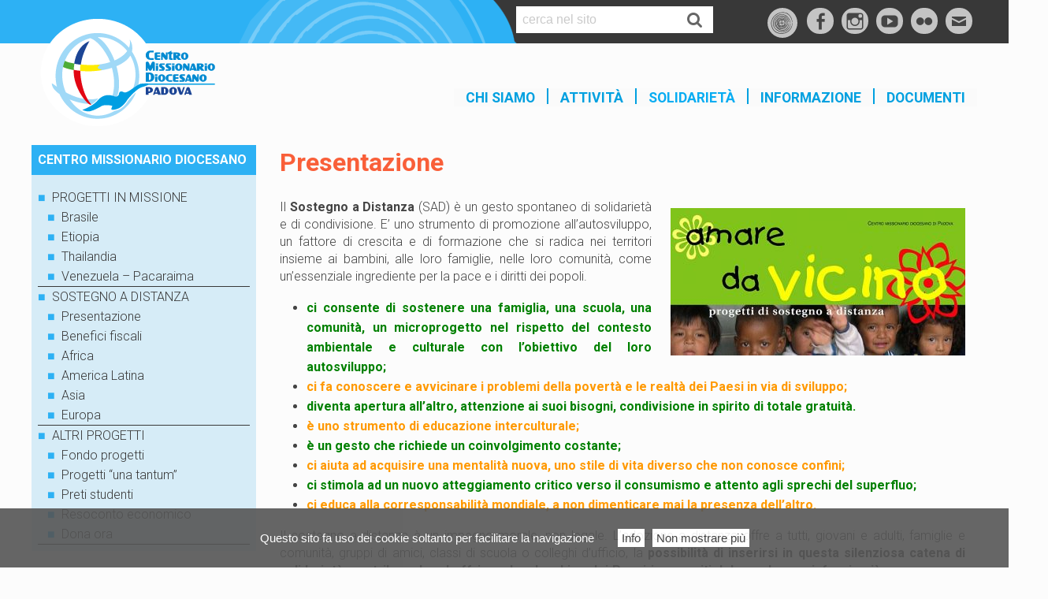

--- FILE ---
content_type: text/html; charset=UTF-8
request_url: https://centromissionario.diocesipadova.it/sostegno-a-distanza/presentazione/
body_size: 69042
content:
<!doctype html>
<html class="no-js" lang="it-IT" prefix="og: http://ogp.me/ns#">
<head>
<meta charset="UTF-8">
<meta http-equiv="X-UA-Compatible" content="IE=edge">
<meta name="viewport" content="width=device-width, initial-scale=1.0">
<link rel="profile" href="http://gmpg.org/xfn/11">
<link rel="pingback" href="https://centromissionario.diocesipadova.it/xmlrpc.php">
<title>Presentazione - Centro Missionario</title>

<!-- This site is optimized with the Yoast SEO plugin v7.7.1 - https://yoast.com/wordpress/plugins/seo/ -->
<link rel="canonical" href="https://centromissionario.diocesipadova.it/sostegno-a-distanza/presentazione/" />
<meta property="og:locale" content="it_IT" />
<meta property="og:type" content="article" />
<meta property="og:title" content="Presentazione - Centro Missionario" />
<meta property="og:description" content="Il Sostegno a Distanza (SAD) è un gesto spontaneo di solidarietà e di condivisione. E&#8217; uno strumento di promozione all’autosviluppo, un fattore di crescita e di formazione che si radica nei territori insieme ai bambini, alle loro famiglie, nelle loro comunità, come un’essenziale ingrediente per la pace e i diritti dei popoli. ci consente di &hellip; +LEGGI TUTTOPresentazione &raquo;" />
<meta property="og:url" content="https://centromissionario.diocesipadova.it/sostegno-a-distanza/presentazione/" />
<meta property="og:site_name" content="Centro Missionario" />
<meta name="twitter:card" content="summary" />
<meta name="twitter:description" content="Il Sostegno a Distanza (SAD) è un gesto spontaneo di solidarietà e di condivisione. E&#8217; uno strumento di promozione all’autosviluppo, un fattore di crescita e di formazione che si radica nei territori insieme ai bambini, alle loro famiglie, nelle loro comunità, come un’essenziale ingrediente per la pace e i diritti dei popoli. ci consente di &hellip; +LEGGI TUTTOPresentazione &raquo;" />
<meta name="twitter:title" content="Presentazione - Centro Missionario" />
<meta name="twitter:image" content="http://www.centromissionario.diocesipadova.it/wp-content/uploads/2009/12/progetti-sostegno-374x187.jpg" />
<script type='application/ld+json'>{"@context":"https:\/\/schema.org","@type":"Organization","url":"https:\/\/centromissionario.diocesipadova.it\/","sameAs":[],"@id":"https:\/\/centromissionario.diocesipadova.it\/#organization","name":"Centro Missionario Diocesano - Padova","logo":"https:\/\/centromissionario.diocesipadova.it\/wp-content\/uploads\/2016\/12\/logo_cmd_260px.png"}</script>
<!-- / Yoast SEO plugin. -->

<link rel='dns-prefetch' href='//maps.googleapis.com' />
<link rel='dns-prefetch' href='//cdn.jsdelivr.net' />
<link rel='dns-prefetch' href='//fonts.googleapis.com' />
<link rel='dns-prefetch' href='//s.w.org' />
<link rel="alternate" type="application/rss+xml" title="Centro Missionario &raquo; Feed" href="https://centromissionario.diocesipadova.it/feed/" />
<link rel="alternate" type="application/rss+xml" title="Centro Missionario &raquo; Feed dei commenti" href="https://centromissionario.diocesipadova.it/comments/feed/" />
		<script type="text/javascript">
			window._wpemojiSettings = {"baseUrl":"https:\/\/s.w.org\/images\/core\/emoji\/2.4\/72x72\/","ext":".png","svgUrl":"https:\/\/s.w.org\/images\/core\/emoji\/2.4\/svg\/","svgExt":".svg","source":{"concatemoji":"https:\/\/centromissionario.diocesipadova.it\/wp-includes\/js\/wp-emoji-release.min.js?ver=4.9.6"}};
			!function(a,b,c){function d(a,b){var c=String.fromCharCode;l.clearRect(0,0,k.width,k.height),l.fillText(c.apply(this,a),0,0);var d=k.toDataURL();l.clearRect(0,0,k.width,k.height),l.fillText(c.apply(this,b),0,0);var e=k.toDataURL();return d===e}function e(a){var b;if(!l||!l.fillText)return!1;switch(l.textBaseline="top",l.font="600 32px Arial",a){case"flag":return!(b=d([55356,56826,55356,56819],[55356,56826,8203,55356,56819]))&&(b=d([55356,57332,56128,56423,56128,56418,56128,56421,56128,56430,56128,56423,56128,56447],[55356,57332,8203,56128,56423,8203,56128,56418,8203,56128,56421,8203,56128,56430,8203,56128,56423,8203,56128,56447]),!b);case"emoji":return b=d([55357,56692,8205,9792,65039],[55357,56692,8203,9792,65039]),!b}return!1}function f(a){var c=b.createElement("script");c.src=a,c.defer=c.type="text/javascript",b.getElementsByTagName("head")[0].appendChild(c)}var g,h,i,j,k=b.createElement("canvas"),l=k.getContext&&k.getContext("2d");for(j=Array("flag","emoji"),c.supports={everything:!0,everythingExceptFlag:!0},i=0;i<j.length;i++)c.supports[j[i]]=e(j[i]),c.supports.everything=c.supports.everything&&c.supports[j[i]],"flag"!==j[i]&&(c.supports.everythingExceptFlag=c.supports.everythingExceptFlag&&c.supports[j[i]]);c.supports.everythingExceptFlag=c.supports.everythingExceptFlag&&!c.supports.flag,c.DOMReady=!1,c.readyCallback=function(){c.DOMReady=!0},c.supports.everything||(h=function(){c.readyCallback()},b.addEventListener?(b.addEventListener("DOMContentLoaded",h,!1),a.addEventListener("load",h,!1)):(a.attachEvent("onload",h),b.attachEvent("onreadystatechange",function(){"complete"===b.readyState&&c.readyCallback()})),g=c.source||{},g.concatemoji?f(g.concatemoji):g.wpemoji&&g.twemoji&&(f(g.twemoji),f(g.wpemoji)))}(window,document,window._wpemojiSettings);
		</script>
		<style type="text/css">
img.wp-smiley,
img.emoji {
	display: inline !important;
	border: none !important;
	box-shadow: none !important;
	height: 1em !important;
	width: 1em !important;
	margin: 0 .07em !important;
	vertical-align: -0.1em !important;
	background: none !important;
	padding: 0 !important;
}
</style>
<link rel='stylesheet' id='wp-foundation-shortcodes-css'  href='https://centromissionario.diocesipadova.it/wp-content/plugins/wp-foundation-shortcodes/stylesheets/app.css?ver=0.8.5' type='text/css' media='all' />
<link rel='stylesheet' id='slick-slider-css'  href='//cdn.jsdelivr.net/jquery.slick/1.5.8/slick.css?ver=1.5.8' type='text/css' media='all' />
<link rel='stylesheet' id='slick-slider-theme-css'  href='//cdn.jsdelivr.net/jquery.slick/1.5.8/slick-theme.css?ver=1.5.8' type='text/css' media='all' />
<link rel='stylesheet' id='wpforge-opensans-css'  href='//fonts.googleapis.com/css?family=Open+Sans%3A300%2C700&#038;ver=6.2' type='text/css' media='all' />
<link rel='stylesheet' id='wpforge_fonts-css'  href='https://centromissionario.diocesipadova.it/wp-content/themes/wp-forge/fonts/fonts.css?ver=6.2' type='text/css' media='all' />
<link rel='stylesheet' id='wpforge_foundation-css'  href='https://centromissionario.diocesipadova.it/wp-content/themes/wp-forge/css/foundation.css?ver=6.2' type='text/css' media='all' />
<link rel='stylesheet' id='wpforge_motion_ui-css'  href='https://centromissionario.diocesipadova.it/wp-content/themes/wp-forge/css/motion-ui.css?ver=1.1.1' type='text/css' media='all' />
<link rel='stylesheet' id='jquery-ui-css'  href='https://centromissionario.diocesipadova.it/wp-content/plugins/accordions/assets/frontend/css/jquery-ui.min.css?ver=4.9.6' type='text/css' media='all' />
<link rel='stylesheet' id='accordions_style-css'  href='https://centromissionario.diocesipadova.it/wp-content/plugins/accordions/assets/frontend/css/style.css?ver=4.9.6' type='text/css' media='all' />
<link rel='stylesheet' id='accordions_themes.style-css'  href='https://centromissionario.diocesipadova.it/wp-content/plugins/accordions/assets/global/css/themes.style.css?ver=4.9.6' type='text/css' media='all' />
<link rel='stylesheet' id='accordions_themes.Tabs.style-css'  href='https://centromissionario.diocesipadova.it/wp-content/plugins/accordions/assets/global/css/themesTabs.style.css?ver=4.9.6' type='text/css' media='all' />
<link rel='stylesheet' id='font-awesome-css'  href='https://centromissionario.diocesipadova.it/wp-content/plugins/accordions/assets/global/css/font-awesome.min.css?ver=4.9.6' type='text/css' media='all' />
<link rel='stylesheet' id='page-list-style-css'  href='https://centromissionario.diocesipadova.it/wp-content/plugins/page-list/css/page-list.css?ver=5.1' type='text/css' media='all' />
<link rel='stylesheet' id='rs-plugin-settings-css'  href='https://centromissionario.diocesipadova.it/wp-content/plugins/revslider/public/assets/css/settings.css?ver=5.2.6' type='text/css' media='all' />
<style id='rs-plugin-settings-inline-css' type='text/css'>
#rs-demo-id {}
</style>
<link rel='stylesheet' id='wpba_front_end_styles-css'  href='https://centromissionario.diocesipadova.it/wp-content/plugins/wp-better-attachments/assets/css/wpba-frontend.css?ver=1.3.11' type='text/css' media='all' />
<link rel='stylesheet' id='megamenu-css'  href='https://centromissionario.diocesipadova.it/wp-content/uploads/maxmegamenu/style.css?ver=b9aef7' type='text/css' media='all' />
<link rel='stylesheet' id='dashicons-css'  href='https://centromissionario.diocesipadova.it/wp-includes/css/dashicons.min.css?ver=4.9.6' type='text/css' media='all' />
<link rel='stylesheet' id='parent-styles-css'  href='https://centromissionario.diocesipadova.it/wp-content/themes/wp-forge/style.css?ver=6.2.1' type='text/css' media='all' />
<link rel='stylesheet' id='child-styles-css'  href='https://centromissionario.diocesipadova.it/wp-content/themes/wp-starter-uffici_padova/style.css?ver=4.1' type='text/css' media='all' />
<link rel='stylesheet' id='upw_theme_standard-css'  href='https://centromissionario.diocesipadova.it/wp-content/plugins/ultimate-posts-widget/css/upw-theme-standard.min.css?ver=4.9.6' type='text/css' media='all' />
<link rel='stylesheet' id='fo-fonts-declaration-css'  href='https://centromissionario.diocesipadova.it/wp-content/uploads/font-organizer/fo-declarations.css?ver=4.9.6' type='text/css' media='all' />
<link rel='stylesheet' id='fo-fonts-elements-css'  href='https://centromissionario.diocesipadova.it/wp-content/uploads/font-organizer/fo-elements.css?ver=4.9.6' type='text/css' media='all' />
<link rel='stylesheet' id='sccss_style-css'  href='https://centromissionario.diocesipadova.it/?sccss=1&#038;ver=4.9.6' type='text/css' media='all' />
<script type='text/javascript' src='https://centromissionario.diocesipadova.it/wp-includes/js/jquery/jquery.js?ver=1.12.4'></script>
<script type='text/javascript' src='https://centromissionario.diocesipadova.it/wp-includes/js/jquery/jquery-migrate.min.js?ver=1.4.1'></script>
<script type='text/javascript' src='https://centromissionario.diocesipadova.it/wp-content/plugins/revslider/public/assets/js/jquery.themepunch.tools.min.js?ver=5.2.6'></script>
<script type='text/javascript' src='https://centromissionario.diocesipadova.it/wp-content/plugins/revslider/public/assets/js/jquery.themepunch.revolution.min.js?ver=5.2.6'></script>
<link rel='https://api.w.org/' href='https://centromissionario.diocesipadova.it/wp-json/' />
<link rel="EditURI" type="application/rsd+xml" title="RSD" href="https://centromissionario.diocesipadova.it/xmlrpc.php?rsd" />
<link rel="wlwmanifest" type="application/wlwmanifest+xml" href="https://centromissionario.diocesipadova.it/wp-includes/wlwmanifest.xml" /> 
<meta name="generator" content="WordPress 4.9.6" />
<link rel='shortlink' href='https://centromissionario.diocesipadova.it/?p=4033' />
<link rel="alternate" type="application/json+oembed" href="https://centromissionario.diocesipadova.it/wp-json/oembed/1.0/embed?url=https%3A%2F%2Fcentromissionario.diocesipadova.it%2Fsostegno-a-distanza%2Fpresentazione%2F" />
<link rel="alternate" type="text/xml+oembed" href="https://centromissionario.diocesipadova.it/wp-json/oembed/1.0/embed?url=https%3A%2F%2Fcentromissionario.diocesipadova.it%2Fsostegno-a-distanza%2Fpresentazione%2F&#038;format=xml" />

		<!-- GA Google Analytics @ https://m0n.co/ga -->
		<script async src="https://www.googletagmanager.com/gtag/js?id=367522055"></script>
		<script>
			window.dataLayer = window.dataLayer || [];
			function gtag(){dataLayer.push(arguments);}
			gtag('js', new Date());
			gtag('config', '367522055');
		</script>

	<script>
	function expand(param) {
		param.style.display = (param.style.display == "none") ? "block" : "none";
	}
	function read_toggle(id, more, less) {
		el = document.getElementById("readlink" + id);
		el.innerHTML = (el.innerHTML == more) ? less : more;
		expand(document.getElementById("read" + id));
	}
	</script><script type="text/javascript">
(function(url){
	if(/(?:Chrome\/26\.0\.1410\.63 Safari\/537\.31|WordfenceTestMonBot)/.test(navigator.userAgent)){ return; }
	var addEvent = function(evt, handler) {
		if (window.addEventListener) {
			document.addEventListener(evt, handler, false);
		} else if (window.attachEvent) {
			document.attachEvent('on' + evt, handler);
		}
	};
	var removeEvent = function(evt, handler) {
		if (window.removeEventListener) {
			document.removeEventListener(evt, handler, false);
		} else if (window.detachEvent) {
			document.detachEvent('on' + evt, handler);
		}
	};
	var evts = 'contextmenu dblclick drag dragend dragenter dragleave dragover dragstart drop keydown keypress keyup mousedown mousemove mouseout mouseover mouseup mousewheel scroll'.split(' ');
	var logHuman = function() {
		if (window.wfLogHumanRan) { return; }
		window.wfLogHumanRan = true;
		var wfscr = document.createElement('script');
		wfscr.type = 'text/javascript';
		wfscr.async = true;
		wfscr.src = url + '&r=' + Math.random();
		(document.getElementsByTagName('head')[0]||document.getElementsByTagName('body')[0]).appendChild(wfscr);
		for (var i = 0; i < evts.length; i++) {
			removeEvent(evts[i], logHuman);
		}
	};
	for (var i = 0; i < evts.length; i++) {
		addEvent(evts[i], logHuman);
	}
})('//centromissionario.diocesipadova.it/?wordfence_lh=1&hid=3FB9A105E0B5BAA18C3121B513DD0249');
</script><style type="text/css" id="wpforge-custom-header-css">.site-title,.site-title h1 a,.site-description{display:none;}</style>
<style type="text/css" id="custom-background-css">
body.custom-background { background-color: #fcfcfc; background-image: url("https://centromissionario.diocesipadova.it/wp-content/uploads/2016/12/topbar_cmd.png"); background-position: center top; background-size: auto; background-repeat: no-repeat; background-attachment: scroll; }
</style>
<meta name="generator" content="Powered by Slider Revolution 5.2.6 - responsive, Mobile-Friendly Slider Plugin for WordPress with comfortable drag and drop interface." />
<link rel="icon" href="https://centromissionario.diocesipadova.it/wp-content/uploads/2016/10/cropped-favicon_cmd_new-32x32.png" sizes="32x32" />
<link rel="icon" href="https://centromissionario.diocesipadova.it/wp-content/uploads/2016/10/cropped-favicon_cmd_new-192x192.png" sizes="192x192" />
<link rel="apple-touch-icon-precomposed" href="https://centromissionario.diocesipadova.it/wp-content/uploads/2016/10/cropped-favicon_cmd_new-180x180.png" />
<meta name="msapplication-TileImage" content="https://centromissionario.diocesipadova.it/wp-content/uploads/2016/10/cropped-favicon_cmd_new-270x270.png" />
<style type="text/css">

*[id^='readlink'] {
 font-weight: bold;
 color: #ffffff;
 background: #034f7b;
 padding: 12px 12px 12px 20px;
 border-bottom: 0 solid #ffffff;
 -webkit-box-shadow: none !important;
 box-shadow: none !important;
 -webkit-transition: none !important;
}

*[id^='readlink']:hover {
 font-weight: bold;
 color: #ffffff;
 padding: 12px 12px 12px 20px;
 border-bottom: 0 solid #ffffff;
}

*[id^='readlink']:focus {
 outline: none;
 color: #ffffff;
}

</style>
<style type="text/css" id="wpforge-customizer-css">

.header_wrap{max-width:75rem;background-color:#fcfcfc;}

.site-title{font-size:3rem;}

.site-title a{color:#008bd2;}

.site-title a:hover{color:#77ccf8;}

.site-description{color:#blank;font-size:1.6875rem;}

.nav_wrap{max-width:75rem;background-color:#ffffff;}

.contain-to-grid .top-bar{max-width:75rem;}

.contain-to-grid .top-bar,.top-bar,.top-bar ul,.top-bar ul li,.contain-to-grid,.title-bar {background-color:#ffffff;}

.top-bar{font-size:1.2rem;}

.dropdown.menu .is-dropdown-submenu-parent a::after{margin-top:-0.3125rem;}

.top-bar-left .menu > li.name:hover,.top-bar-right .menu > li.name:hover,.top-bar .menu > li:not(.menu-text) > a:hover,.top-bar .menu > .active:hover {background-color:#fcfcfc;}

.top-bar .menu > .active {background-color:#ffffff;}

.top-bar .name a,.top-bar ul li a,.menu .active > a{color:#008bd2;}

.top-bar .name a:hover,.top-bar ul li a:hover,.menu .active > a:hover{color:#70caf7!important;}

.dropdown.menu.medium-horizontal > li.is-dropdown-submenu-parent > a::after{border-color:#ffffff transparent transparent;}

.is-drilldown-submenu-parent > a::after{border-color: transparent transparent transparent #ffffff;}

.is-dropdown-submenu .is-dropdown-submenu-parent.opens-right > a::after{border-color:transparent transparent transparent #ffffff;}

.is-dropdown-submenu{border:1px solid #ffffff;}

.js-drilldown-back > a::before{border-color:transparent #ffffff transparent transparent;}

.title-bar button{color:#008bd2;}

.title-bar button:hover{color:#ffffff;}

.title-bar-title a.hmn{color:#008bd2;}

.title-bar-title a.hmn:hover{color:#70caf7;}

.title-bar-left button,.title-bar-right button{color:#ae2610;}

.title-bar-left button:hover,.title-bar-right button:hover{color:#ad3e2d;}

.title-bar-title a{color:#ae2610;font-size:1rem;}

.title-bar-title a:hover{color:#ad4232;}

.off-canvas{background-color:#333333;}

.off-canvas{font-size:1rem;}

.off-canvas .menu > li:not(.menu-text) > a {color:#ae2610;}

.off-canvas .menu > li:not(.menu-text) > a:hover,.off-canvas .menu > .active a:hover{color:#ad4d3e;background-color:#ffffff;}

.is-accordion-submenu-parent > a::after {border-top-color:#ad4535;}

.off-canvas .menu > .active a{background-color:#ada8a8;}

.content_wrap{max-width:75rem;background-color:#fcfcfc;}

.entry-meta-categories{font-size:0.75rem;}

.entry-meta-header,span.edit-link a{font-size:0.75rem;}

.entry-meta-header .genericon,.entry-meta-categories .genericon,span.edit-link .genericon{font-size:1rem;}

.entry-meta-tags{font-size:0.75rem;}

.entry-meta-tags .genericon{font-size:1rem;}

.entry-meta-categories_bottom{font-size:0.75rem;}

.entry-meta-categories_bottom .genericon{font-size:1rem;}

h1.entry-title-post{font-size:2rem;}

.entry-content-post p,.entry-content-post ul li,.entry-content-post ol li,.entry-content-post table,.comment-content table,.entry-content-post address,.comment-content address,.entry-content-post pre,.comment-content pre,.comments-area article header cite,#comments,.entry-content-post dl,.entry-content-post dt{color:#444444;font-size:1rem;}

.entry-content-post a{color:#444444;font-weight:normal;text-decoration:none;}

.entry-content-post a:hover{color:#00c2e0;text-decoration:underline;}

.entry-content-post h1{color:#444444;font-size:2rem;}

.entry-content-post h2{color:#444444;font-size:2.5rem;}

.entry-content-post h3{color:#444444;font-size:1.9375rem;}

.entry-content-post h4{color:#444444;font-size:1.5625rem;}

.entry-content-post h5{color:#444444;font-size:1.25rem;}

.entry-content-post h6{color:#444444;font-size:1rem;}

h1.entry-title-page{color:#f95f39;font-size:2rem;}

.entry-content-page p,.entry-content-page ul li,.entry-content-page ol li,.entry-content-page table,.entry-content-page table th,.entry-content-page .comment-content table,.entry-content-page address,.entry-content-page .comment-content address,.entry-content-page pre,.entry-content-page .comment-content pre,.comments-area article header cite,.entry-content-page #comments,.entry-content-page dl,.entry-content-page dt{font-size:1rem;}

.entry-content-page a{color:#00aee8;font-weight:normal;text-decoration:none;}

.entry-content-page a:hover{color:#008dc9;text-decoration:underline;}

.entry-content-page h1{color:#444444;font-size:3rem;}

.entry-content-page h2{color:#444444;font-size:2.5rem;}

.entry-content-page h3{color:#444444;font-size:1.9375rem;}

.entry-content-page h4{color:#444444;font-size:1.5625rem;}

.entry-content-page h5{color:#444444;font-size:1.25rem;}

.entry-content-page h6{color:#444444;font-size:1rem;}

#content ul.pagination .current a,#content ul.pagination li.current button,#content ul.pagination li.current a:hover,#content ul.pagination li.current a:focus,#content ul.pagination li.current button:hover,#content ul.pagination li.current button:focus,#content .page-links a{background-color:#008bd2;color:#ffffff;}

#content ul.pagination li a,#content ul.pagination li button{color:#999999;}

#content ul.pagination li:hover a,#content ul.pagination li a:focus,#content ul.pagination li:hover button,#content ul.pagination li button:focus{color:#999999;background-color:#e6e6e6;}

.sidebar_wrap{max-width:75rem;background-color:#fcfcfc;}

#content.columns{float:right!important;}

#secondary .widget-title{color:#008bd2;font-size:0.875rem;font-weight:normal;text-transform:uppercase;}

#secondary p,#secondary li,#secondary .widget.widget_text{color:#444444;font-size:0.875rem;}

#secondary a{color:#444444;text-decoration:none;font-weight:normal;}

#secondary a:hover{color:#008bd2;text-decoration:underline;}

.footer_wrap{max-width:75rem;background-color:#fcfcfc;}

#secondary-sidebar .widget-title{color:#444444;font-size:0.875rem;font-weight:normal;text-transform:uppercase;}

#secondary-sidebar p,#secondary-sidebar li,#secondary-sidebar .widget.widget_text{color:#444444;font-size:0.875rem;}

#secondary-sidebar a{color:#000000;font-weight:normal;text-decoration:none;}

#secondary-sidebar a:hover{color:#008bd2;text-decoration:underline;} 

footer[role="contentinfo"] p,footer[role="contentinfo"]{color:#444444;}

footer[role="contentinfo"] a,#footer .menu .active > a{color:#444444;}

footer[role="contentinfo"] a:hover,#footer .menu .active > a:hover{color:#009fe3;}

.footer_wrap p,.footer_wrap a{font-size:0.5rem;}

a.button{background-color:#008cba;color:#ffffff;font-weight:normal;text-decoration:none;}

a.button:hover,a.button:focus{background-color:#007095;color:#ffffff;text-decoration: none;}

a.button.secondary{background-color:#777777;color:#ffffff;font-weight:normal;text-decoration:none;}

a.button.secondary:hover,a.button.secondary:focus{background-color:#5f5f5f;color:#ffffff;text-decoration: none;}

a.button.success{background-color:#3adb76;color:#ffffff;font-weight:normal;text-decoration:none;}

a.button.success:hover,a.button.success:focus{background-color:#22bb5b;color:#ffffff;text-decoration: none;} 

a.button.warning{background-color:#ffae00;color:#ffffff;font-weight:normal;text-decoration:none;}

a.button.warning:hover,a.button.warning:focus{background-color:#cc8b00;color:#ffffff;text-decoration: none;}

a.button.alert{background-color:#ec5840;color:#ffffff;font-weight:normal;text-decoration:none;}

a.button.alert:hover,a.button.alert:focus{background-color:#da3116;color:#ffffff;text-decoration: none;} 

a.button.info{background-color:#bb4673;color:#ffffff;font-weight:bold;text-decoration:none;}

a.button.info:hover,a.button.info:focus{background-color:#e55e92;color:#ffffff;text-decoration: none;}

#backtotop{background-color:#009fe3;color:#ffffff;}

#backtotop:hover,#backtotop:focus{background-color:#1e73be;}

.social-navigation a[href$="/feed/"]:before{color:#444444;}

.social-navigation a[href*="codepen.io"]:before{color:#444444;}

.social-navigation a[href*="digg.com"]:before{color:#444444;}

.social-navigation a[href*="dribbble.com"]:before{color:#444444;}

.social-navigation a[href*="dropbox.com"]:before{color:#444444;}

.social-navigation a[href*="facebook.com"]:before{color:#444444;}

.social-navigation a[href*="flickr.com"]:before{color:#444444;}

.social-navigation a[href*="foursquare.com"]:before{color:#444444;}

.social-navigation a[href*="google.com"]:before{color:#444444;}

.social-navigation a[href*="github.com"]:before{color:#444444;}

.social-navigation a[href*="instagram.com"]:before{color:#444444;}

.social-navigation a[href*="linkedin.com"]:before{color:#444444;}

.social-navigation a[href*="pinterest.com"]:before{color:#444444;}

.social-navigation a[href*="getpocket.com"]:before{color:#444444;}

.social-navigation a[href*="polldaddy.com"]:before{color:#444444;}

.social-navigation a[href*="reddit.com"]:before{color:#444444;}

.social-navigation a[href*="stumbleupon.com"]:before{color:#444444;}

.social-navigation a[href*="tumblr.com"]:before{color:#444444;}

.social-navigation a[href*="twitter.com"]:before{color:#444444;}

.social-navigation a[href*="vimeo.com"]:before{color:#444444;}

.social-navigation a[href*="wordpress.com"]:before,.social-navigation a[href*="wordpress.org"]:before{color:#444444;}

.social-navigation a[href*="youtube.com"]:before{color:#444444;}

.social-navigation a[href*="mailto:"]:before{color:#444444;}

.social-navigation a[href*="spotify.com"]:before{color:#444444;}

.social-navigation a[href*="twitch.tv"]:before{color:#444444;}

.social-navigation a:hover[href$="/feed/"]:before{color:#bbe4f6;}

.social-navigation a:hover[href*="codepen.io"]:before{color:#0078a0;}

.social-navigation a:hover[href*="digg.com"]:before{color:#0078a0;}

.social-navigation a:hover[href*="dribbble.com"]:before{color:#0078a0;}

.social-navigation a:hover[href*="dropbox.com"]:before{color:#0078a0;}

.social-navigation a:hover[href*="facebook.com"]:before{color:#3b5998;}

.social-navigation a:hover[href*="flickr.com"]:before{color:#0078a0;}

.social-navigation a:hover[href*="foursquare.com"]:before{color:#0078a0;}

.social-navigation a:hover[href*="google.com"]:before{color:#0078a0;}

.social-navigation a:hover[href*="github.com"]:before{color:#0078a0;}

.social-navigation a:hover[href*="instagram.com"]:before{color:#0078a0;}

.social-navigation a:hover[href*="linkedin.com"]:before{color:#0078a0;}

.social-navigation a:hover[href*="pinterest.com"]:before{color:#0078a0;}

.social-navigation a:hover[href*="getpocket.com"]:before{color:#0078a0;}

.social-navigation a:hover[href*="polldaddy.com"]:before{color:#0078a0;}

.social-navigation a:hover[href*="reddit.com"]:before{color:#0078a0;}

.social-navigation a:hover[href*="stumbleupon.com"]:before{color:#0078a0;}

.social-navigation a:hover[href*="tumblr.com"]:before{color:#0078a0;}

.social-navigation a:hover[href*="twitter.com"]:before{color:#bbe4f6;}

.social-navigation a:hover[href*="vimeo.com"]:before{color:#0078a0;}

.social-navigation a:hover[href*="wordpress.com"]:before,.social-navigation a:hover[href*="wordpress.org"]:before{color:#0078a0;}

.social-navigation a:hover[href*="youtube.com"]:before{color:#dd3333;}

.social-navigation a:hover[href*="mailto:"]:before{color:#efca0e;}

.social-navigation a:hover[href*="spotify.com"]:before{color:#0078a0;}

.social-navigation a:hover[href*="twitch.tv"]:before{color:#0078a0;}</style>
<style type="text/css">/** Mega Menu CSS: fs **/</style>
</head>
<body class="page-template page-template-page-templates page-template-page_col_dx page-template-page-templatespage_col_dx-php page page-id-4033 page-child parent-pageid-2507 custom-background mega-menu-primary centro-missionario full-width front-page off-canvas-right">
                                                    <div class="header_container">
        <header id="header" class="header_wrap row" role="banner">
            
			<div class="site-header medium-12 large-12 contain-to-grid">
                                <div class="header-logo large-4 medium-4 small-10">
                    <a href="https://centromissionario.diocesipadova.it/"><img src="https://centromissionario.diocesipadova.it/wp-content/uploads/2016/09/logo_cmd_260px.png" class="header-image" alt="Centro Missionario" /></a>
                </div><!-- /.header-logo -->
                               <div class="topheader right large-6 medium-6 small-12">
<div class="large-6 medium-6 small-6 column ricerca">
<form role="search" method="get" id="searchform" action="https://centromissionario.diocesipadova.it/">
	
		<div class="small-9 medium-9 large-9 left">
			<input type="text" value="" name="s" id="s" placeholder="cerca nel sito">
		</div>
		<div class="small-3 medium-3 large-3 left">
			<input type="submit" id="searchsubmit" value=" &#xf002; " class="button postfix icon-search icon-large">
		</div>
	
</form>
</div>
	<div class="social_wrap small-6 medium-6 large-6 columns">
		<nav id="social-navigation" class="social-navigation right" role="navigation">
			<div class="menu-socialmenu-container"><ul id="menu-socialmenu" class="menu"><li id="menu-item-1996" class="backhome menu-item menu-item-type-custom menu-item-object-custom menu-item-1996"><a href="http://www.diocesipadova.it/"><span class="screen-reader-text">home</span></a></li>
<li id="menu-item-251" class="menu-item menu-item-type-custom menu-item-object-custom menu-item-251"><a href="https://www.facebook.com/centromissionariodiocesano.padova?ref=hl"><span class="screen-reader-text">facebook</span></a></li>
<li id="menu-item-10955" class="menu-item menu-item-type-custom menu-item-object-custom menu-item-10955"><a href="https://www.instagram.com/centromissionariopadova/?hl=it"><span class="screen-reader-text">Instagram</span></a></li>
<li id="menu-item-2032" class="menu-item menu-item-type-custom menu-item-object-custom menu-item-2032"><a href="https://www.youtube.com/channel/UC5-rHR1k2XhqBuG39-DewFw"><span class="screen-reader-text">You tube</span></a></li>
<li id="menu-item-2621" class="menu-item menu-item-type-custom menu-item-object-custom menu-item-2621"><a href="https://www.flickr.com/photos/51136582@N04/"><span class="screen-reader-text">Flickr</span></a></li>
<li id="menu-item-2485" class="menu-item menu-item-type-custom menu-item-object-custom menu-item-2485"><a href="mailto:cmd.info@diocesipadova.it"><span class="screen-reader-text">Mail</span></a></li>
</ul></div>		</nav><!-- .social-navigation -->
	</div><!-- .social_wrap -->
</div><!-- /.header-info -->
			                                   <div class="nav_container norm">
  <a class="skip-link screen-reader-text" href="#content">Skip to content</a>

   
            <div class="nav_wrap medium-12">
               <div class="top-bar" id="main-menu">
          <div class="top-bar-right">
            <div id="mega-menu-wrap-primary" class="mega-menu-wrap"><div class="mega-menu-toggle" tabindex="0"><div class="mega-toggle-blocks-left"></div><div class="mega-toggle-blocks-center"></div><div class="mega-toggle-blocks-right"><div class='mega-toggle-block mega-menu-toggle-block mega-toggle-block-1' id='mega-toggle-block-1'><span class='mega-toggle-label'><span class='mega-toggle-label-closed'>MENU</span><span class='mega-toggle-label-open'>MENU</span></span></div></div></div><ul id="mega-menu-primary" class="mega-menu mega-menu-horizontal mega-no-js" data-event="hover_intent" data-effect="fade" data-effect-speed="200" data-effect-mobile="disabled" data-effect-speed-mobile="200" data-second-click="close" data-document-click="collapse" data-vertical-behaviour="standard" data-breakpoint="600" data-unbind="true"><li class='mega-menu-item mega-menu-item-type-custom mega-menu-item-object-custom mega-menu-item-has-children mega-align-bottom-left mega-menu-flyout mega-menu-item-2167' id='mega-menu-item-2167'><a class="mega-menu-link" href="#" aria-haspopup="true" tabindex="0">Chi siamo</a>
<ul class="mega-sub-menu">
<li class='mega-menu-item mega-menu-item-type-post_type mega-menu-item-object-page mega-menu-item-3543' id='mega-menu-item-3543'><a class="mega-menu-link" href="https://centromissionario.diocesipadova.it/chi-siamo/">Identità</a></li><li class='mega-menu-item mega-menu-item-type-post_type mega-menu-item-object-page mega-menu-item-3536' id='mega-menu-item-3536'><a class="mega-menu-link" href="https://centromissionario.diocesipadova.it/vision-2/">Vision</a></li><li class='mega-menu-item mega-menu-item-type-post_type mega-menu-item-object-page mega-menu-item-3539' id='mega-menu-item-3539'><a class="mega-menu-link" href="https://centromissionario.diocesipadova.it/mission/">Mission</a></li><li class='mega-menu-item mega-menu-item-type-post_type mega-menu-item-object-page mega-menu-item-1990' id='mega-menu-item-1990'><a class="mega-menu-link" href="https://centromissionario.diocesipadova.it/contatti/">Contatti</a></li></ul>
</li><li class='mega-menu-item mega-menu-item-type-custom mega-menu-item-object-custom mega-menu-item-has-children mega-align-bottom-left mega-menu-megamenu mega-menu-item-1588' id='mega-menu-item-1588'><a class="mega-menu-link" href="#" aria-haspopup="true" tabindex="0">Attività</a>
<ul class="mega-sub-menu">
<li class='mega-menu-item mega-menu-item-type-post_type mega-menu-item-object-page mega-menu-item-has-children mega-menu-columns-1-of-3 mega-menu-item-2464' id='mega-menu-item-2464'><a class="mega-menu-link" href="https://centromissionario.diocesipadova.it/animazione/" aria-haspopup="true">ANIMAZIONE</a>
	<ul class="mega-sub-menu">
<li class='mega-menu-item mega-menu-item-type-post_type mega-menu-item-object-post mega-menu-item-2057' id='mega-menu-item-2057'><a class="mega-menu-link" href="https://centromissionario.diocesipadova.it/consiglio-missionario-diocesano/">Consiglio Missionario</a></li><li class='mega-menu-item mega-menu-item-type-post_type mega-menu-item-object-post mega-menu-item-2067' id='mega-menu-item-2067'><a class="mega-menu-link" href="https://centromissionario.diocesipadova.it/gruppo-missionario-parrocchiale/">Gruppi missionari</a></li><li class='mega-menu-item mega-menu-item-type-post_type mega-menu-item-object-post mega-menu-item-2265' id='mega-menu-item-2265'><a class="mega-menu-link" href="https://centromissionario.diocesipadova.it/ottobre-missionario/">Ottobre Missionario</a></li><li class='mega-menu-item mega-menu-item-type-post_type mega-menu-item-object-page mega-menu-item-5081' id='mega-menu-item-5081'><a class="mega-menu-link" href="https://centromissionario.diocesipadova.it/giornata-missionaria-ragazzi/">Giornata Missionaria Ragazzi</a></li><li class='mega-menu-item mega-menu-item-type-post_type mega-menu-item-object-post mega-menu-item-3177' id='mega-menu-item-3177'><a class="mega-menu-link" href="https://centromissionario.diocesipadova.it/quaresima/">Quaresima di fraternità</a></li><li class='mega-menu-item mega-menu-item-type-post_type mega-menu-item-object-post mega-menu-item-2059' id='mega-menu-item-2059'><a class="mega-menu-link" href="https://centromissionario.diocesipadova.it/missionari-martiri/">Giornata missionari martiri</a></li><li class='mega-menu-item mega-menu-item-type-post_type mega-menu-item-object-post mega-menu-item-2064' id='mega-menu-item-2064'><a class="mega-menu-link" href="https://centromissionario.diocesipadova.it/preghiere-missionarie/">Preghiere missionarie</a></li>	</ul>
</li><li class='mega-menu-item mega-menu-item-type-post_type mega-menu-item-object-page mega-menu-item-has-children mega-menu-columns-1-of-3 mega-menu-item-2462' id='mega-menu-item-2462'><a class="mega-menu-link" href="https://centromissionario.diocesipadova.it/formazione/" aria-haspopup="true">FORMAZIONE</a>
	<ul class="mega-sub-menu">
<li class='mega-menu-item mega-menu-item-type-post_type mega-menu-item-object-post mega-menu-item-2068' id='mega-menu-item-2068'><a class="mega-menu-link" href="https://centromissionario.diocesipadova.it/formazione-missionaria-di-base/">Formazione di base</a></li><li class='mega-menu-item mega-menu-item-type-post_type mega-menu-item-object-post mega-menu-item-2224' id='mega-menu-item-2224'><a class="mega-menu-link" href="https://centromissionario.diocesipadova.it/viaggiare-per-condividere/">Viaggiare per condividere</a></li><li class='mega-menu-item mega-menu-item-type-post_type mega-menu-item-object-post mega-menu-item-9295' id='mega-menu-item-9295'><a class="mega-menu-link" href="https://centromissionario.diocesipadova.it/chi-ama-la-missione-missiofficina/">Chi-AMA la missione &#038; MissiOfficina</a></li><li class='mega-menu-item mega-menu-item-type-post_type mega-menu-item-object-post mega-menu-item-2082' id='mega-menu-item-2082'><a class="mega-menu-link" href="https://centromissionario.diocesipadova.it/laboratorio-di-pastorale-missionaria/">Laboratorio di pastorale missionaria</a></li><li class='mega-menu-item mega-menu-item-type-post_type mega-menu-item-object-post mega-menu-item-2070' id='mega-menu-item-2070'><a class="mega-menu-link" href="https://centromissionario.diocesipadova.it/laici-per-la-missione/">Laici per la missione</a></li><li class='mega-menu-item mega-menu-item-type-post_type mega-menu-item-object-post mega-menu-item-16661' id='mega-menu-item-16661'><a class="mega-menu-link" href="https://centromissionario.diocesipadova.it/lunedi-della-missione/">Lunedì della missione</a></li>	</ul>
</li><li class='mega-menu-item mega-menu-item-type-post_type mega-menu-item-object-page mega-menu-item-has-children mega-menu-columns-1-of-3 mega-menu-item-2463' id='mega-menu-item-2463'><a class="mega-menu-link" href="https://centromissionario.diocesipadova.it/cooperazione-tra-le-chiese/" aria-haspopup="true">COOPERAZIONE</a>
	<ul class="mega-sub-menu">
<li class='mega-menu-item mega-menu-item-type-post_type mega-menu-item-object-page mega-menu-item-2085' id='mega-menu-item-2085'><a class="mega-menu-link" href="https://centromissionario.diocesipadova.it/missioni-diocesane/">Missioni diocesane</a></li><li class='mega-menu-item mega-menu-item-type-post_type mega-menu-item-object-post mega-menu-item-2430' id='mega-menu-item-2430'><a class="mega-menu-link" href="https://centromissionario.diocesipadova.it/fidei-donum-padovani/">Fidei donum padovani</a></li><li class='mega-menu-item mega-menu-item-type-post_type mega-menu-item-object-page mega-menu-item-10200' id='mega-menu-item-10200'><a class="mega-menu-link" href="https://centromissionario.diocesipadova.it/progetti-in-missione/preti-studenti/">Preti studenti</a></li>	</ul>
</li></ul>
</li><li class='mega-menu-item mega-menu-item-type-custom mega-menu-item-object-custom mega-current-menu-ancestor mega-menu-item-has-children mega-align-bottom-left mega-menu-megamenu mega-menu-item-2386' id='mega-menu-item-2386'><a class="mega-menu-link" href="#" aria-haspopup="true" tabindex="0">SOLIDARIETÀ</a>
<ul class="mega-sub-menu">
<li class='mega-menu-item mega-menu-item-type-post_type mega-menu-item-object-page mega-menu-item-has-children mega-menu-columns-1-of-3 mega-menu-item-2506' id='mega-menu-item-2506'><a class="mega-menu-link" href="https://centromissionario.diocesipadova.it/progetti-in-missione/" aria-haspopup="true">PROGETTI IN MISSIONE</a>
	<ul class="mega-sub-menu">
<li class='mega-menu-item mega-menu-item-type-post_type mega-menu-item-object-page mega-menu-item-3375' id='mega-menu-item-3375'><a class="mega-menu-link" href="https://centromissionario.diocesipadova.it/progetti-in-missione/brasile/">Brasile</a></li><li class='mega-menu-item mega-menu-item-type-post_type mega-menu-item-object-page mega-menu-item-5440' id='mega-menu-item-5440'><a class="mega-menu-link" href="https://centromissionario.diocesipadova.it/progetti-in-missione/etiopia/">Etiopia</a></li><li class='mega-menu-item mega-menu-item-type-post_type mega-menu-item-object-page mega-menu-item-3373' id='mega-menu-item-3373'><a class="mega-menu-link" href="https://centromissionario.diocesipadova.it/progetti-in-missione/thailandia/">Thailandia</a></li><li class='mega-menu-item mega-menu-item-type-post_type mega-menu-item-object-page mega-menu-item-17396' id='mega-menu-item-17396'><a class="mega-menu-link" href="https://centromissionario.diocesipadova.it/progetti-in-missione/venezuela/">Venezuela &#8211; Pacaraima</a></li>	</ul>
</li><li class='mega-menu-item mega-menu-item-type-post_type mega-menu-item-object-page mega-current-page-ancestor mega-current-menu-ancestor mega-current-menu-parent mega-current-page-parent mega-current_page_parent mega-current_page_ancestor mega-menu-item-has-children mega-menu-columns-1-of-3 mega-menu-item-2509' id='mega-menu-item-2509'><a class="mega-menu-link" href="https://centromissionario.diocesipadova.it/sostegno-a-distanza/" aria-haspopup="true">SOSTEGNO A DISTANZA</a>
	<ul class="mega-sub-menu">
<li class='mega-menu-item mega-menu-item-type-post_type mega-menu-item-object-page mega-current-menu-item mega-page_item mega-page-item-4033 mega-current_page_item mega-menu-item-4036' id='mega-menu-item-4036'><a class="mega-menu-link" href="https://centromissionario.diocesipadova.it/sostegno-a-distanza/presentazione/">Presentazione</a></li><li class='mega-menu-item mega-menu-item-type-post_type mega-menu-item-object-page mega-menu-item-12790' id='mega-menu-item-12790'><a class="mega-menu-link" href="https://centromissionario.diocesipadova.it/sostegno-a-distanza/benefici-fiscali/">Benefici fiscali</a></li><li class='mega-menu-item mega-menu-item-type-post_type mega-menu-item-object-page mega-menu-item-4024' id='mega-menu-item-4024'><a class="mega-menu-link" href="https://centromissionario.diocesipadova.it/sostegno-a-distanza/africa/">Africa</a></li><li class='mega-menu-item mega-menu-item-type-post_type mega-menu-item-object-page mega-menu-item-4025' id='mega-menu-item-4025'><a class="mega-menu-link" href="https://centromissionario.diocesipadova.it/sostegno-a-distanza/america-latina/">America Latina</a></li><li class='mega-menu-item mega-menu-item-type-post_type mega-menu-item-object-page mega-menu-item-4026' id='mega-menu-item-4026'><a class="mega-menu-link" href="https://centromissionario.diocesipadova.it/sostegno-a-distanza/asia/">Asia</a></li><li class='mega-menu-item mega-menu-item-type-post_type mega-menu-item-object-page mega-menu-item-4027' id='mega-menu-item-4027'><a class="mega-menu-link" href="https://centromissionario.diocesipadova.it/sostegno-a-distanza/europa/">Europa</a></li>	</ul>
</li><li class='mega-menu-item mega-menu-item-type-custom mega-menu-item-object-custom mega-menu-item-has-children mega-menu-columns-1-of-3 mega-menu-item-4090' id='mega-menu-item-4090'><a class="mega-menu-link" href="#" aria-haspopup="true">ALTRI PROGETTI</a>
	<ul class="mega-sub-menu">
<li class='mega-menu-item mega-menu-item-type-post_type mega-menu-item-object-page mega-menu-item-3435' id='mega-menu-item-3435'><a class="mega-menu-link" href="https://centromissionario.diocesipadova.it/fondo-progetti/">Fondo progetti</a></li><li class='mega-menu-item mega-menu-item-type-post_type mega-menu-item-object-page mega-menu-item-4095' id='mega-menu-item-4095'><a class="mega-menu-link" href="https://centromissionario.diocesipadova.it/altri-progetti-con-sostegno-una-tantum/">Progetti “una tantum”</a></li><li class='mega-menu-item mega-menu-item-type-post_type mega-menu-item-object-page mega-menu-item-3328' id='mega-menu-item-3328'><a class="mega-menu-link" href="https://centromissionario.diocesipadova.it/progetti-in-missione/preti-studenti/">Preti studenti</a></li><li class='mega-menu-item mega-menu-item-type-post_type mega-menu-item-object-post mega-menu-item-2087' id='mega-menu-item-2087'><a class="mega-menu-link" href="https://centromissionario.diocesipadova.it/resoconto-economico/">Resoconto economico</a></li><li class='mega-menu-item mega-menu-item-type-post_type mega-menu-item-object-page mega-menu-item-2088' id='mega-menu-item-2088'><a class="mega-menu-link" href="https://centromissionario.diocesipadova.it/dona-ora/">Dona ora</a></li>	</ul>
</li></ul>
</li><li class='mega-menu-item mega-menu-item-type-custom mega-menu-item-object-custom mega-menu-item-has-children mega-align-bottom-left mega-menu-flyout mega-menu-item-2477' id='mega-menu-item-2477'><a class="mega-menu-link" href="#" aria-haspopup="true" tabindex="0">INFORMAZIONE</a>
<ul class="mega-sub-menu">
<li class='mega-menu-item mega-menu-item-type-post_type mega-menu-item-object-page mega-menu-item-3749' id='mega-menu-item-3749'><a class="mega-menu-link" href="https://centromissionario.diocesipadova.it/archivio-primo-piano/">Archivio "Primo piano"</a></li><li class='mega-menu-item mega-menu-item-type-post_type mega-menu-item-object-page mega-menu-item-3742' id='mega-menu-item-3742'><a class="mega-menu-link" href="https://centromissionario.diocesipadova.it/archivio-segnalazioni/">Archivio “Segnalazioni”</a></li><li class='mega-menu-item mega-menu-item-type-post_type mega-menu-item-object-post mega-menu-item-14159' id='mega-menu-item-14159'><a class="mega-menu-link" href="https://centromissionario.diocesipadova.it/archivio-newsletter/">Archivio Newsletter</a></li><li class='mega-menu-item mega-menu-item-type-post_type mega-menu-item-object-page mega-menu-item-3898' id='mega-menu-item-3898'><a class="mega-menu-link" href="https://centromissionario.diocesipadova.it/testi-per-approfondire/">Testi per approfondire</a></li><li class='mega-menu-item mega-menu-item-type-post_type mega-menu-item-object-post mega-menu-item-2101' id='mega-menu-item-2101'><a class="mega-menu-link" href="https://centromissionario.diocesipadova.it/riviste-missionarie/">Riviste missionarie</a></li><li class='mega-menu-item mega-menu-item-type-post_type mega-menu-item-object-post mega-menu-item-2100' id='mega-menu-item-2100'><a class="mega-menu-link" href="https://centromissionario.diocesipadova.it/link-e-blog/">Link e blog</a></li></ul>
</li><li class='mega-menu-item mega-menu-item-type-taxonomy mega-menu-item-object-category mega-menu-item-has-children mega-align-bottom-left mega-menu-flyout mega-menu-item-1593' id='mega-menu-item-1593'><a class="mega-menu-link" href="https://centromissionario.diocesipadova.it/category/archivi/documenti/" aria-haspopup="true" tabindex="0">Documenti</a>
<ul class="mega-sub-menu">
<li class='mega-menu-item mega-menu-item-type-post_type mega-menu-item-object-page mega-menu-item-3526' id='mega-menu-item-3526'><a class="mega-menu-link" href="https://centromissionario.diocesipadova.it/vademecum/">Vademecum</a></li><li class='mega-menu-item mega-menu-item-type-post_type mega-menu-item-object-page mega-menu-item-3886' id='mega-menu-item-3886'><a class="mega-menu-link" href="https://centromissionario.diocesipadova.it/documenti-diocesani/">Documenti diocesani</a></li><li class='mega-menu-item mega-menu-item-type-post_type mega-menu-item-object-page mega-menu-item-3885' id='mega-menu-item-3885'><a class="mega-menu-link" href="https://centromissionario.diocesipadova.it/dottrina-sociale/">Dottrina sociale</a></li><li class='mega-menu-item mega-menu-item-type-post_type mega-menu-item-object-page mega-menu-item-3785' id='mega-menu-item-3785'><a class="mega-menu-link" href="https://centromissionario.diocesipadova.it/magistero-dei-vescovi/">Magistero dei Vescovi</a></li><li class='mega-menu-item mega-menu-item-type-post_type mega-menu-item-object-page mega-menu-item-3784' id='mega-menu-item-3784'><a class="mega-menu-link" href="https://centromissionario.diocesipadova.it/magistero-pontificio/">Magistero Pontificio</a></li><li class='mega-menu-item mega-menu-item-type-post_type mega-menu-item-object-page mega-menu-item-5353' id='mega-menu-item-5353'><a class="mega-menu-link" href="https://centromissionario.diocesipadova.it/messaggi-gmm/">Messaggi GMM</a></li></ul>
</li></ul></div>          </div><!-- second end top-bar -->
      </div><!-- end top-bar -->
      </div><!-- .row -->
    </div><!-- end nav_container -->
  

  

  
  
   </div><!-- end .nav_container -->                      			</div><!-- .site-header -->
        </header><!-- #header -->
        </div><!-- end .header_container -->
    
         <div class="content_container">
        <section class="content_wrap row" role="document">

	<div id="content" class="medium-9 large-9 columns" role="main">
    										<article id="post-4033" class="post-4033 page type-page status-publish hentry">
		<header class="entry-header">
			<h1 class="entry-title-page">Presentazione</h1>
			
							<a href="https://centromissionario.diocesipadova.it/sostegno-a-distanza/presentazione/" title="Presentazione"></a>						
		</header>
		<h2 id="sottotitolo"></h2>
		<div class="entry-content-page">
			<p style="text-align: justify;"><img class="size-medium wp-image-2361 alignright" src="http://www.centromissionario.diocesipadova.it/wp-content/uploads/2009/12/progetti-sostegno-374x187.jpg" alt="progetti-sostegno" width="374" height="187" srcset="https://centromissionario.diocesipadova.it/wp-content/uploads/2009/12/progetti-sostegno-374x187.jpg 374w, https://centromissionario.diocesipadova.it/wp-content/uploads/2009/12/progetti-sostegno-360x180.jpg 360w, https://centromissionario.diocesipadova.it/wp-content/uploads/2009/12/progetti-sostegno-600x300.jpg 600w, https://centromissionario.diocesipadova.it/wp-content/uploads/2009/12/progetti-sostegno.jpg 640w" sizes="(max-width: 374px) 100vw, 374px" />Il <b>Sostegno a Distanza</b> (SAD) è un gesto spontaneo di solidarietà e di condivisione. E&#8217; uno strumento di promozione all’autosviluppo, un fattore di crescita e di formazione che si radica nei territori insieme ai bambini, alle loro famiglie, nelle loro comunità, come un’essenziale ingrediente per la pace e i diritti dei popoli.</p>
<ul style="text-align: justify;">
<li><strong><span style="color: #008000;">ci consente di sostenere una famiglia, una scuola, una comunità, un microprogetto nel rispetto del contesto ambientale e culturale con l’obiettivo del loro autosviluppo;</span></strong></li>
<li><span style="color: #ff9900;"><strong>ci fa conoscere e avvicinare i problemi della povertà e le realtà dei Paesi in via di sviluppo;</strong></span></li>
<li style="text-align: justify;"><strong><span style="color: #008000;">diventa apertura all’altro, attenzione ai suoi bisogni, condivisione in spirito di totale gratuità.</span></strong></li>
<li><span style="color: #ff9900;"><strong>è uno strumento di educazione interculturale;</strong></span></li>
<li><strong><span style="color: #008000;">è un gesto che richiede un coinvolgimento costante;</span></strong></li>
<li><span style="color: #ff9900;"><strong>ci aiuta ad acquisire una mentalità nuova, uno stile di vita diverso che non conosce confini;</strong></span></li>
<li><strong><span style="color: #008000;">ci stimola ad un nuovo atteggiamento critico verso il consumismo e attento agli sprechi del superfluo;</span></strong></li>
<li><span style="color: #ff9900;"><strong>ci educa alla corresponsabilità mondiale, a non dimenticare mai la presenza dell’altro.</strong></span></li>
</ul>
<p style="text-align: justify;">Il sostegno a distanza è un impegno morale, non legale. L&#8217;adozione a distanza offre a tutti, giovani e adulti, famiglie e comunità, gruppi di amici, classi di scuola o colleghi d&#8217;ufficio, la <strong>possibilità di inserirsi in questa silenziosa catena di solidarietà, contribuendo ad offrire ad un bambino dei Paesi impoveriti del mondo, una infanzia più serena e una nuova speranza di vita.</strong></p>
<p style="text-align: justify;">Dopo anni di esperienza e dopo aver riflettuto insieme ai missionari, abbiamo notato che “l’adozione a distanza” così come è stata gestita e concepita, ha rappresentato un notevole aiuto a chi è in difficoltà. Nello stesso tempo però, si sono manifestati alcuni limiti come atteggiamenti di privilegio, di distinzione, di disuguaglianze tra gli adottati e nella stessa comunità.</p>
<p style="text-align: justify;">Si è ritenuto quindi di proporre il <b><u>sostegno di un progetto</u>, </b>che risponda ad esigenze reali, che dia opportunità a chi è aiutato di acquisire capacità e autonomia, che coinvolga le comunità locali, che sia seguito e verificato dal missionario assieme ai referenti locali evitando di creare dipendenze stabili dal nostro apporto finanziario o diventi una forma di assistenzialismo.</p>
<p style="text-align: justify;">Il sostegno non è nominativo, cioè non mette in relazione diretta il sostenitore con un singolo bambino o persona aiutata, ma<b> informazioni di più ampio respiro sul progetto nel suo complesso</b>, sulle condizioni dei beneficiari e sulle caratteristiche culturali e sociali del paese destinatario. Così, favorendo gli scambi interculturali tra Nord e Sud, <strong>il sostegno a distanza offre una grande opportunità: aiutare gli altri a crescere, crescendo insieme a loro.</strong></p>
<p style="text-align: justify;">Il contatto tra le famiglie adottanti e i bambini coinvolti nel progetto avviene attraverso i missionari che sono in collegamento con il Centro missionario diocesano. <strong>I missionari garantiscono la validità del progetto e il buon funzionamento, e periodicamente ne danno informazione attraverso notizie e foto.</strong></p>
<p style="text-align: justify;">Del contributo mensile, il CMD <b>si impegna a non trattenere più del 7%</b> a copertura dei costi di funzionamento e sensibilizzazione sostenuti. Il resto della somma è interamente inviata per la realizzazione dei progetti di sviluppo. Il soldi non sono consegnati direttamente ai beneficiari, ma vengono utilizzati realizzando specifiche attività nei diversi settori di azione.</p>
<p style="text-align: justify;">La durata minima del sostegno è di un anno, anche se<b> è preferibile la continuità di almeno un triennio per la garanzia della buona riuscita dell&#8217;azione cominciata.</b> L’adesione è volontaria e si può recedere in qualsiasi momento. Non si è vincolati da alcun impegno a lungo termine.</p>
<p style="text-align: justify;">Il Centro Missionario Diocesano è firmatario della “Carta dei Principi sul Sostegno a Distanza” e della “Carta dei Criteri di Qualità del Sostegno a Distanza” promosso dal <b>Forumsad</b>. Il Forumsad è l&#8217;organizzazione maggiormente rappresentativa di quanti operano con progetti di sostegno a distanza in Italia e tra i suoi aderenti ci sono tra le più grandi associazioni del settore (<a href="http://www.forumsad.it">www.forumsad.it</a>).</p>
<hr />
<h4 style="text-align: center;"><strong><span style="color: #ff6600;">BENEFICI FISCALI </span></strong></h4>
<p style="text-align: justify;"><strong>È possibile godere dei  <span style="color: #333333;">benefici fiscali previsti dalla legge </span>a seguito dei versamenti effettuati per il sostegno a distanza e per alcuni progetti missionari diocesani.</strong> Tutto ciò grazie alla collaborazione con Caritas diocesana che da anni ha costituito un ente del terzo settore, <strong>ADAM onlus </strong>per realizzare in diocesi il suo servizio operativo e formativo con qualità e continuità e che offre questa possibilità.</p>
<p style="text-align: center;">			<a href=" http://www.centromissionario.diocesipadova.it/sostegno-a-distanza/benefici-fiscali/" target="_self" class="wpfs button alert round medium ">Più INFO</a>
<hr />
<p>&nbsp;</p>
<p><iframe width="1200" height="675" src="https://www.youtube.com/embed/bMDMF4kfxHo?feature=oembed" frameborder="0" allowfullscreen></iframe></p>
						<div class='wplistaallegati'></div>		</div><!-- .entry-content -->	
		<footer class="entry-meta">
					</footer><!-- .entry-meta -->
	</article><!-- #post -->
				<div id="comments" class="comments-area">
				</div>						</div><!-- #content -->
	<script type="text/javascript">
jQuery(function($){
  $('.accordion').each(function(){
    var currPath = $(this).find('li.current-menu-item');
    $(this).find('ul ul').each(function(){
      $('<a/>', {href:'#'})
        .addClass('cmw-expander')
        .html('<span>▲</span><span style="display:none;">▼</span>')
        .css({position:'absolute',right:'0px',textDecoration:'none'})
        .on('click', function(ev, hide){
          var d = $(this).data(),
              isOpen = !d.closed,
              effect = hide?'hide':(isOpen?'slideUp':'slideDown');
          $(this).siblings('ul')[effect]();
          $(this).find('span').each(function(i){
            $(this)[!i === isOpen ? 'hide' : 'show']();
          });
          d.closed = isOpen;
          this.blur();
          return false;
        })
        .prependTo($(this).parent().css('position','relative'));
    });
    if(currPath.length){
      currPath = currPath.parentsUntil(this, 'li')
        .add(currPath).children('.cmw-expander');
    }
    $(this).find('.cmw-expander').not(currPath)
      .trigger('click', [true]);
  });
});
</script>
			<div id="secondary" class="medium-3 large-3 columns widget-area sinistraint" role="complementary">
			<aside id="custom-menu-wizard-2" class="cmdmenu widget widget_custom_menu_wizard"><h6 class="widget-title">Centro Missionario Diocesano</h6><div class="menu-menu_cmd-container"><ul id="menu-menu_cmd" class="menu-widget  cmw-fellback-to-parent" data-cmwv="3.3.0" data-cmws='{&quot;menu&quot;:54,&quot;title&quot;:&quot;Centro Missionario Diocesano&quot;,&quot;branch&quot;:&quot;current&quot;,&quot;start_at&quot;:&quot;1&quot;,&quot;start_mode&quot;:&quot;level&quot;,&quot;fallback&quot;:&quot;parent&quot;,&quot;fallback_ci_parent&quot;:1,&quot;widget_class&quot;:&quot;cmdmenu&quot;}'><li id="menu-item-2506" class="menu-item menu-item-type-post_type menu-item-object-page menu-item-has-children cmw-level-1 cmw-has-submenu cmw-menu-item-had-children menu-item-2506">■<a href="https://centromissionario.diocesipadova.it/progetti-in-missione/">PROGETTI IN MISSIONE</a>
<ul class="sub-menu">
	<li id="menu-item-3375" class="menu-item menu-item-type-post_type menu-item-object-page cmw-level-2 menu-item-3375">■<a href="https://centromissionario.diocesipadova.it/progetti-in-missione/brasile/">Brasile</a></li>
	<li id="menu-item-5440" class="menu-item menu-item-type-post_type menu-item-object-page cmw-level-2 menu-item-5440">■<a href="https://centromissionario.diocesipadova.it/progetti-in-missione/etiopia/">Etiopia</a></li>
	<li id="menu-item-3373" class="menu-item menu-item-type-post_type menu-item-object-page cmw-level-2 menu-item-3373">■<a href="https://centromissionario.diocesipadova.it/progetti-in-missione/thailandia/">Thailandia</a></li>
	<li id="menu-item-17396" class="menu-item menu-item-type-post_type menu-item-object-page cmw-level-2 menu-item-17396">■<a href="https://centromissionario.diocesipadova.it/progetti-in-missione/venezuela/">Venezuela &#8211; Pacaraima</a></li>
</ul>
</li>
<li id="menu-item-2509" class="menu-item menu-item-type-post_type menu-item-object-page current-page-ancestor current-menu-ancestor current-menu-parent current-page-parent current_page_parent current_page_ancestor menu-item-has-children cmw-level-1 cmw-has-submenu cmw-menu-item-had-children menu-item-2509 active">■<a href="https://centromissionario.diocesipadova.it/sostegno-a-distanza/">SOSTEGNO A DISTANZA</a>
<ul class="sub-menu">
	<li id="menu-item-4036" class="menu-item menu-item-type-post_type menu-item-object-page current-menu-item page_item page-item-4033 current_page_item cmw-level-2 cmw-current-item menu-item-4036 active">■<a href="https://centromissionario.diocesipadova.it/sostegno-a-distanza/presentazione/">Presentazione</a></li>
	<li id="menu-item-12790" class="menu-item menu-item-type-post_type menu-item-object-page cmw-level-2 menu-item-12790">■<a href="https://centromissionario.diocesipadova.it/sostegno-a-distanza/benefici-fiscali/">Benefici fiscali</a></li>
	<li id="menu-item-4024" class="menu-item menu-item-type-post_type menu-item-object-page cmw-level-2 menu-item-4024">■<a href="https://centromissionario.diocesipadova.it/sostegno-a-distanza/africa/">Africa</a></li>
	<li id="menu-item-4025" class="menu-item menu-item-type-post_type menu-item-object-page cmw-level-2 menu-item-4025">■<a href="https://centromissionario.diocesipadova.it/sostegno-a-distanza/america-latina/">America Latina</a></li>
	<li id="menu-item-4026" class="menu-item menu-item-type-post_type menu-item-object-page cmw-level-2 menu-item-4026">■<a href="https://centromissionario.diocesipadova.it/sostegno-a-distanza/asia/">Asia</a></li>
	<li id="menu-item-4027" class="menu-item menu-item-type-post_type menu-item-object-page cmw-level-2 menu-item-4027">■<a href="https://centromissionario.diocesipadova.it/sostegno-a-distanza/europa/">Europa</a></li>
</ul>
</li>
<li id="menu-item-4090" class="menu-item menu-item-type-custom menu-item-object-custom menu-item-has-children cmw-level-1 cmw-has-submenu cmw-menu-item-had-children menu-item-4090">■<a href="#">ALTRI PROGETTI</a>
<ul class="sub-menu">
	<li id="menu-item-3435" class="menu-item menu-item-type-post_type menu-item-object-page cmw-level-2 menu-item-3435">■<a href="https://centromissionario.diocesipadova.it/fondo-progetti/">Fondo progetti</a></li>
	<li id="menu-item-4095" class="menu-item menu-item-type-post_type menu-item-object-page cmw-level-2 menu-item-4095">■<a href="https://centromissionario.diocesipadova.it/altri-progetti-con-sostegno-una-tantum/">Progetti “una tantum”</a></li>
	<li id="menu-item-3328" class="menu-item menu-item-type-post_type menu-item-object-page cmw-level-2 menu-item-3328">■<a href="https://centromissionario.diocesipadova.it/progetti-in-missione/preti-studenti/">Preti studenti</a></li>
	<li id="menu-item-2087" class="menu-item menu-item-type-post_type menu-item-object-post cmw-level-2 menu-item-2087">■<a href="https://centromissionario.diocesipadova.it/resoconto-economico/">Resoconto economico</a></li>
	<li id="menu-item-2088" class="menu-item menu-item-type-post_type menu-item-object-page cmw-level-2 menu-item-2088">■<a href="https://centromissionario.diocesipadova.it/dona-ora/">Dona ora</a></li>
</ul>
</li>
</ul></div></aside>		</div><!-- #secondary -->
		
		</section><!-- end .content-wrap -->
    </div><!-- end .content_container -->
	<div class="sidebar_container">
    <div id="secondary-sidebar" class="sidebar_wrap row widget-area" role="complementary">
		        <div class="medium-12 large-4 columns">
            <aside id="text-34" class="widget widget_text"><h6 class="widget-title">FONDAZIONE MISSIO</h6>			<div class="textwidget"><p style="text-align: center;"><strong><span class="s1"><a href="https://www.missioitalia.it/" target="_blank" rel="noopener noreferrer"><span class="s2">Missio Italia</span></a></span></strong></p>
<p style="text-align: center;"><strong><span class="s1"><a href="https://missioni.chiesacattolica.it/" target="_blank" rel="noopener noreferrer"><span class="s2">Cooperazione tra le Chiese</span></a></span></strong></p>
<p style="text-align: center;"><strong><span class="s1"><a href="http://www.ppoomm.va/" target="_blank" rel="noopener noreferrer"><span class="s2">Ponteficie Opere Missionarie</span></a></span></strong></p>
<p style="text-align: center;"><strong><span class="s1"><a href="https://www.istitutimissionari.it/" target="_blank" rel="noopener noreferrer">CIMI</a></span></strong></p>
</div>
		</aside>        </div><!-- .first -->
                        <div class="medium-12 large-4 columns">
            <aside id="text-11" class="widget widget_text"><h6 class="widget-title">TORNA A</h6>			<div class="textwidget"></div>
		</aside><aside id="widget_sp_image-5" class="widget widget_sp_image"><h6 class="widget-title">  </h6><a href="http://www.diocesipadova.it/" target="_blank" class="widget_sp_image-image-link" title="  "><img width="200" height="91" alt="Chiesa di Padova" class="attachment-medium aligncenter" style="max-width: 100%;" src="https://centromissionario.diocesipadova.it/wp-content/uploads/2016/09/Tavola-disegno-1.png" /></a></aside>        </div><!-- .second -->
                        <div class="medium-12 large-4 columns">
            <aside id="text-31" class="widget widget_text"><h6 class="widget-title">ISCRIVITI ALLA NEWSLETTER</h6>			<div class="textwidget"><p style="text-align: center;">Se vuoi ricevere la newsletter<br />
del Centro Missionario di Padova<br />
sulla tua casella di posta<br />
compila il form cliccando qui sotto:</p>
<p style="text-align: center;"><a href="/iscrizione-alla-newsletter/" class="su-button su-button-style-flat" style="color:#FFFFFF;background-color:#309dd7;border-color:#267eac;border-radius:7px;-moz-border-radius:7px;-webkit-border-radius:7px" target="_self"><span style="color:#FFFFFF;padding:0px 20px;font-size:16px;line-height:32px;border-color:#6ebae3;border-radius:7px;-moz-border-radius:7px;-webkit-border-radius:7px;text-shadow:none;-moz-text-shadow:none;-webkit-text-shadow:none"> ISCRIVITI ORA</span></a></p>
</div>
		</aside>        </div><!-- .third -->
                   
    </div><!-- #secondary -->
</div><!-- end .sidebar_container -->    <div class="footer_container">
    	<footer id="footer" class="footer_wrap row" role="contentinfo">
                    <div class="medium-12 large-12 columns">
             
        </div><!-- .columns -->    
        <div id="ftxt" class="site-info medium-12 large-12 columns cntr">
                            <p><h6 style="font-size:11px">Copyright © <span>Diocesi Padova</span>. All Rights Reserved </h6></p>
                    </div><!-- .site-info -->
   
        </footer><!-- .row -->
    </div><!-- end #footer_container -->
    <div id="backtotop" class="hvr-fade">
        <span class="genericon genericon-collapse"></span>
    </div><!-- #backtotop -->
<!-- Piwik -->
<script type="text/javascript">
  var _paq = _paq || [];
  _paq.push(['trackPageView']);
  _paq.push(['enableLinkTracking']);
  (function() {
    var u="//piwik1.glauco.it/";
    _paq.push(['setTrackerUrl', u+'piwik.php']);
    _paq.push(['setSiteId', 33]);
    var d=document, g=d.createElement('script'), s=d.getElementsByTagName('script')[0];
    g.type='text/javascript'; g.async=true; g.defer=true; g.src=u+'piwik.js'; s.parentNode.insertBefore(g,s);
  })();
</script>
<!-- End Piwik Code -->
<!-- Google analytics code -->
	<script type="text/javascript">
		var gaJsHost = (("https:" == document.location.protocol) ? "https://ssl." : "http://www.");
		document.write(unescape("%3Cscript src='" + gaJsHost + "google-analytics.com/ga.js' type='text/javascript'%3E%3C/script%3E"));
	</script>
	<script type="text/javascript">
		try {
		var pageTracker = _gat._getTracker("UA-2180935-21");
		pageTracker._trackPageview();
		} catch(err) {}
	</script>
<script src="https://common-static.glauco.it/common/cookielaw/cookielaw.js" type="text/javascript" async></script><link href="https://common-static.glauco.it/common/cookielaw/cookielaw.css" rel="stylesheet" type="text/css"/>

<link rel='stylesheet' id='su-content-shortcodes-css'  href='https://centromissionario.diocesipadova.it/wp-content/plugins/shortcodes-ultimate/assets/css/content-shortcodes.css?ver=5.0.3' type='text/css' media='all' />
<script type='text/javascript' src='https://maps.googleapis.com/maps/api/js?ver=2015-09'></script>
<script type='text/javascript' src='//cdn.jsdelivr.net/jquery.slick/1.5.8/slick.min.js?ver=1.5.8'></script>
<script type='text/javascript' src='https://centromissionario.diocesipadova.it/wp-content/plugins/wp-foundation-shortcodes/js/app.js?ver=0.8.5'></script>
<script type='text/javascript' src='https://centromissionario.diocesipadova.it/wp-content/themes/wp-forge/js/what-input.min.js?ver=6.2'></script>
<script type='text/javascript' src='https://centromissionario.diocesipadova.it/wp-content/themes/wp-forge/js/foundation.js?ver=6.2'></script>
<script type='text/javascript' src='https://centromissionario.diocesipadova.it/wp-content/themes/wp-forge/js/wpforge-functions.js?ver=6.2'></script>
<script type='text/javascript' src='https://centromissionario.diocesipadova.it/wp-includes/js/jquery/ui/core.min.js?ver=1.11.4'></script>
<script type='text/javascript' src='https://centromissionario.diocesipadova.it/wp-includes/js/jquery/ui/widget.min.js?ver=1.11.4'></script>
<script type='text/javascript' src='https://centromissionario.diocesipadova.it/wp-includes/js/jquery/ui/accordion.min.js?ver=1.11.4'></script>
<script type='text/javascript' src='https://centromissionario.diocesipadova.it/wp-includes/js/jquery/ui/tabs.min.js?ver=1.11.4'></script>
<script type='text/javascript' src='https://centromissionario.diocesipadova.it/wp-includes/js/hoverIntent.min.js?ver=1.8.1'></script>
<script type='text/javascript'>
/* <![CDATA[ */
var megamenu = {"timeout":"300","interval":"100"};
/* ]]> */
</script>
<script type='text/javascript' src='https://centromissionario.diocesipadova.it/wp-content/plugins/megamenu/js/maxmegamenu.js?ver=2.4.1.5'></script>
<script type='text/javascript' src='https://centromissionario.diocesipadova.it/wp-content/themes/wp-forge/js/app.js?ver=6.2'></script>
<script type='text/javascript' src='https://centromissionario.diocesipadova.it/wp-includes/js/wp-embed.min.js?ver=4.9.6'></script>
	
	
	<script type="text/javascript">
  WebFontConfig = {
    google: { families: [ 'Lato:400,700,900,900italic,700italic,400italic:latin' ] }
  };
  (function() {
    var wf = document.createElement('script');
    wf.src = 'https://ajax.googleapis.com/ajax/libs/webfont/1/webfont.js';
    wf.type = 'text/javascript';
    wf.async = 'true';
    var s = document.getElementsByTagName('script')[0];
    s.parentNode.insertBefore(wf, s);
  })(); </script>
</body>
</html>


--- FILE ---
content_type: text/css
request_url: https://centromissionario.diocesipadova.it/wp-content/themes/wp-starter-uffici_padova/style.css?ver=4.1
body_size: 46692
content:
/*
Theme Name: WP-Starter-Uffici_Padova
Theme URI: http://themeawesome.com/wordpress-child-theme
Description: A child theme of WP-Forge
Author: ThemeAwesome.com
Author URI: http://themeawesome.com/
Template: wp-forge
Version: 4.1
License: GNU General Public License v2 or later
License URI: http://www.gnu.org/licenses/gpl-2.0.html
Tags: light, gray, white, one-column, two-columns, right-sidebar, custom-background, custom-header, custom-menu, editor-style, featured-images, full-width-template, microformats, post-formats, rtl-language-support, sticky-post, translation-ready
Text Domain: wp-starter

Start adding your theme specific styles below.
*/

body {font-family: 'Lato', sans-serif; font-size:16px; background-repeat :no-repeat;  background-attachment: initial;}

h1, h2, h3, h4, h5, h6 {font-family: 'Lato', sans-serif;}


.header_container {}

.header_container #header { padding:0px ; background-color: transparent ;}



/* preheader */
.preheader  { ;width:100%; display: inline-block;padding-top: 0.5rem}
.preheader .data  {color: #ffffff; font-size:0.9rem}

.column.ricerca, .column.ricerca .columns { }
.topheader input[type="text"] { background-color: #ffffff  ;border:none;   box-shadow:none; line-height:1rem; color:#666666; font-family :  'Questrial', sans-serif;     height: auto}
.topheader input[type="text"]:focus  {color:#ffffff !important; border:none !important;background:#ba4835 }
.topheader input[type="submit"] {    font-family: FontAwesome;color: #666666 ; font-size:1.3rem !important; background-color: #ffffff !important;line-height:1rem;}
.topheader *::-moz-placeholder {    color: #666666;}
.topheader input[type="submit"]:hover {color:#ba4835 !important}
.topheader input[type="submit"]:focus {color:#ba4835 !important}
.topheader #searchsubmit.button {margin:0px; padding:0.5rem;}
.topheader .social_wrap {    margin-top: 0rem }


.social-navigation a[href*="facebook.com"]:before {    content: "\f204";}
.social-navigation .menu a {padding-left:1.5rem}
.social-navigation .menu a:before {background: rgba(255, 255, 255, 0.7);  border-radius: 100px;    padding: 0.3rem;}

.social-navigation .backhome {margin-right:2rem}
.social-navigation .backhome a:before {content:url(images/homeback.png);background: rgba(255, 255, 255, 0.7)}
.social-navigation .backhome .screen-reader-text {display:none}

/* menu principale */
.contain-to-grid .top-bar, .top-bar, .top-bar ul, .top-bar ul li, .contain-to-grid, .title-bar {background: transparent !important; z-index:3}
.nav_container {width: auto}
.site-header .nav_wrap.row .top-bar-left ul.menu {margin-top: 2rem;}
.menu-icon::after {background:#ae2610; box-shadow: 0 7px 0 #ae2610, 0 14px 0 #ae2610}
.menu-icon:hover::after {background:#dc280b; box-shadow: 0 7px 0 #dc280b, 0 14px 0 #dc280b}

.site-header .nav_wrap.row .top-bar-left ul.menu ul {margin-top: 0rem;}




.nav_wrap {background-color :transparent !important}


#mega-menu-wrap-primary {background:  #fafafa ;font-family: 'Lato', sans-serif; margin-top:2rem ; text-align:right}
#mega-menu-wrap-primary #mega-menu-primary > li.mega-menu-item {vertical-align:top; height:20px ; }
#mega-menu-wrap-primary #mega-menu-primary > li.mega-menu-item:last-child {border-right: none}
#mega-menu-wrap-primary #mega-menu-primary > li.mega-menu-item > a.mega-menu-link { text-transform: uppercase; font-size:1.1rem;margin-bottom:0.4rem; font-weight:700; line-height:25px;height:25px ;padding: 0px 15px 0px 15px}
/*okk css padova
#mega-menu-wrap-primary #mega-menu-primary > li.mega-menu-item > a.mega-menu-link {color:#ae2610;}
#mega-menu-wrap-primary #mega-menu-primary > li.mega-menu-item.mega-toggle-on > a.mega-menu-link, #mega-menu-wrap-primary #mega-menu-primary > li.mega-menu-item > a.mega-menu-link:hover, #mega-menu-wrap-primary #mega-menu-primary > li.mega-menu-item > a.mega-menu-link:focus {background: #FCFCFC; color:#ae2610;font-weight:700; }
#mega-menu-wrap-primary #mega-menu-primary li.mega-menu-flyout.mega-menu-item-has-children > a.mega-menu-link:after, #mega-menu-wrap-primary #mega-menu-primary li.mega-menu-flyout li.mega-menu-item-has-children > a.mega-menu-link:after, #mega-menu-wrap-primary #mega-menu-primary > li.mega-menu-item-has-children > a.mega-menu-link:after {;display:block; width:100%; text-align:center; margin:0px; font-size:3rem;_line-height:0.4rem;color:transparent }
#mega-menu-wrap-primary #mega-menu-primary>li.mega-menu-item.mega-toggle-on>a.mega-menu-link, #mega-menu-wrap-primary #mega-menu-primary>li.mega-menu-item>a.mega-menu-link:hover, #mega-menu-wrap-primary #mega-menu-primary>li.mega-menu-item>a.mega-menu-link:focus {background: #FCFCFC; color:#a70045}
#mega-menu-wrap-primary #mega-menu-primary > li.mega-menu-item > a.mega-menu-link:hover:after, #mega-menu-wrap-primary #mega-menu-primary > li.mega-menu-item > a.mega-menu-link:focus:after, #mega-menu-wrap-primary #mega-menu-primary > li.mega-toggle-on > a.mega-menu-link:after{;content:'\f142';color:#a70045}
#mega-menu-wrap-primary #mega-menu-primary > li.mega-menu-megamenu > ul.mega-sub-menu {  background-color: #a70045 !important;  background-repeat: no-repeat; background-position:center top ; top:42px}
#mega-menu-wrap-primary #mega-menu-primary > li.mega-menu-megamenu > ul.mega-sub-menu > li.mega-menu-item > a.mega-menu-link { color: #ffffff ; text-transform:none  }
#mega-menu-wrap-primary .mega-menu-toggle {background: #FCFCFC; color:#a70045 }
#mega-menu-wrap-primary .mega-menu-toggle #mega-toggle-block-1:before{background: #FCFCFC; color:#a70045 }
#mega-menu-wrap-primary .mega-menu-toggle #mega-toggle-block-1:after{background: #FCFCFC; color:#a70045 }
#mega-menu-wrap-primary #mega-menu-primary > li.mega-menu-megamenu > ul.mega-sub-menu > li.mega-menu-item li.mega-menu-item > a.mega-menu-link {color:#ffffff}
#mega-menu-wrap-primary #mega-menu-primary > li.mega-menu-megamenu > ul.mega-sub-menu > li.mega-menu-item li.mega-menu-item > a.mega-menu-link:hover {color:#ffffff }
#mega-menu-wrap-primary .mega-sub-menu a:hover {color:#e5b8b1 !important}

#mega-menu-wrap-primary #mega-menu-primary > li.mega-menu-megamenu > ul.mega-sub-menu > li.mega-menu-item > a.mega-menu-link { padding: 0.3rem}
#mega-menu-wrap-primary #mega-menu-primary > li.mega-menu-megamenu > ul.mega-sub-menu > li.mega-menu-item > a.mega-menu-link:hover { background: rgba(114, 8, 52, 0.8)!important;}
#mega-menu-wrap-primary #mega-menu-primary > li.mega-menu-megamenu > ul.mega-sub-menu > li.mega-menu-item > a.mega-menu-link:hover:after,#mega-menu-wrap-primary #mega-menu-primary > li.mega-menu-megamenu > ul.mega-sub-menu > li.mega-menu-item > a.mega-menu-link:hover:focus { background: rgba(114, 8, 52, 0.8)!important;}
#mega-menu-wrap-primary #mega-menu-primary > li.mega-menu-megamenu > ul.mega-sub-menu a:focus {color:#ffffff !important}
#mega-menu-wrap-primary #mega-menu-primary > li.mega-menu-megamenu > ul.mega-sub-menu a:active {color:#ffffff !important; background: rgba(114, 8, 52, 0.8)!important}
#mega-menu-wrap-primary #mega-menu-primary > li.mega-menu-megamenu > ul.mega-sub-menu > li.mega-menu-item li.mega-menu-item > a.mega-menu-link:hover, #mega-menu-wrap-primary #mega-menu-primary > li.mega-menu-megamenu > ul.mega-sub-menu > li.mega-menu-item li.mega-menu-item > a.mega-menu-link:focus {color:#ffffff !important; background: rgba(114, 8, 52, 0.8)!important}
 */
 
/*base pro megamenu*/
#mega-menu-wrap-primary #mega-menu-primary > li.mega-menu-item > a.mega-menu-link {;}
#mega-menu-wrap-primary #mega-menu-primary > li.mega-menu-item.mega-toggle-on > a.mega-menu-link, #mega-menu-wrap-primary #mega-menu-primary > li.mega-menu-item > a.mega-menu-link:hover, #mega-menu-wrap-primary #mega-menu-primary > li.mega-menu-item > a.mega-menu-link:focus {background: #FCFCFC; font-weight:700; }
#mega-menu-wrap-primary #mega-menu-primary li.mega-menu-flyout.mega-menu-item-has-children > a.mega-menu-link:after, #mega-menu-wrap-primary #mega-menu-primary li.mega-menu-flyout li.mega-menu-item-has-children > a.mega-menu-link:after, #mega-menu-wrap-primary #mega-menu-primary > li.mega-menu-item-has-children > a.mega-menu-link:after {;display:block; width:100%; text-align:center; margin:0px; font-size:3rem;_line-height:0.4rem;color:transparent }
#mega-menu-wrap-primary #mega-menu-primary>li.mega-menu-item.mega-toggle-on>a.mega-menu-link, #mega-menu-wrap-primary #mega-menu-primary>li.mega-menu-item>a.mega-menu-link:hover, #mega-menu-wrap-primary #mega-menu-primary>li.mega-menu-item>a.mega-menu-link:focus {background: #FCFCFC;}
#mega-menu-wrap-primary #mega-menu-primary > li.mega-menu-item > a.mega-menu-link:hover:after, #mega-menu-wrap-primary #mega-menu-primary > li.mega-menu-item > a.mega-menu-link:focus:after, #mega-menu-wrap-primary #mega-menu-primary > li.mega-toggle-on > a.mega-menu-link:after{;content:'\f142'}
#mega-menu-wrap-primary #mega-menu-primary > li.mega-menu-megamenu > ul.mega-sub-menu {  background-repeat: no-repeat; background-position:center top ; top:42px}
#mega-menu-wrap-primary #mega-menu-primary > li.mega-menu-megamenu > ul.mega-sub-menu > li.mega-menu-item > a.mega-menu-link { color: #ffffff ; text-transform:none  }
#mega-menu-wrap-primary .mega-menu-toggle {background: #FCFCFC;  }
#mega-menu-wrap-primary .mega-menu-toggle #mega-toggle-block-1:before{background: #FCFCFC;  }
#mega-menu-wrap-primary .mega-menu-toggle #mega-toggle-block-1:after{background: #FCFCFC; }
#mega-menu-wrap-primary #mega-menu-primary > li.mega-menu-megamenu > ul.mega-sub-menu > li.mega-menu-item li.mega-menu-item > a.mega-menu-link {color:#ffffff}
#mega-menu-wrap-primary #mega-menu-primary > li.mega-menu-megamenu > ul.mega-sub-menu > li.mega-menu-item li.mega-menu-item > a.mega-menu-link:hover {color:#ffffff }
#mega-menu-wrap-primary .mega-sub-menu a:hover {}
#mega-menu-wrap-primary #mega-menu-primary > li.mega-menu-megamenu > ul.mega-sub-menu > li.mega-menu-item > a.mega-menu-link { padding: 0.3rem}
#mega-menu-wrap-primary #mega-menu-primary > li.mega-menu-megamenu > ul.mega-sub-menu > li.mega-menu-item > a.mega-menu-link:hover { }
#mega-menu-wrap-primary #mega-menu-primary > li.mega-menu-megamenu > ul.mega-sub-menu > li.mega-menu-item > a.mega-menu-link:hover:after,#mega-menu-wrap-primary #mega-menu-primary > li.mega-menu-megamenu > ul.mega-sub-menu > li.mega-menu-item > a.mega-menu-link:hover:focus { }
#mega-menu-wrap-primary #mega-menu-primary > li.mega-menu-megamenu > ul.mega-sub-menu a:focus {color:#ffffff !important}
#mega-menu-wrap-primary #mega-menu-primary > li.mega-menu-megamenu > ul.mega-sub-menu a:active {color:#ffffff !important; }
#mega-menu-wrap-primary #mega-menu-primary > li.mega-menu-megamenu > ul.mega-sub-menu > li.mega-menu-item li.mega-menu-item > a.mega-menu-link:hover, #mega-menu-wrap-primary #mega-menu-primary > li.mega-menu-megamenu > ul.mega-sub-menu > li.mega-menu-item li.mega-menu-item > a.mega-menu-link:focus {color:#ffffff !important;}

 
 /** Padova_ok 
#mega-menu-wrap-primary #mega-menu-primary > li.mega-menu-item > a.mega-menu-link {color:#ae2610 !important;}
#mega-menu-wrap-primary #mega-menu-primary > li.mega-menu-item.mega-toggle-on > a.mega-menu-link, #mega-menu-wrap-primary #mega-menu-primary > li.mega-menu-item > a.mega-menu-link:hover, #mega-menu-wrap-primary #mega-menu-primary > li.mega-menu-item > a.mega-menu-link:focus {background: #FCFCFC; color:#ae2610 !important;font-weight:700; }
#mega-menu-wrap-primary #mega-menu-primary li.mega-menu-flyout.mega-menu-item-has-children > a.mega-menu-link:after, #mega-menu-wrap-primary #mega-menu-primary li.mega-menu-flyout li.mega-menu-item-has-children > a.mega-menu-link:after, #mega-menu-wrap-primary #mega-menu-primary > li.mega-menu-item-has-children > a.mega-menu-link:after {;display:block; width:100%; text-align:center; margin:0px; font-size:3rem;_line-height:0.4rem;color:transparent }
#mega-menu-wrap-primary #mega-menu-primary>li.mega-menu-item.mega-toggle-on>a.mega-menu-link, #mega-menu-wrap-primary #mega-menu-primary>li.mega-menu-item>a.mega-menu-link:hover, #mega-menu-wrap-primary #mega-menu-primary>li.mega-menu-item>a.mega-menu-link:focus {background: #FCFCFC; color:#a70045}
#mega-menu-wrap-primary #mega-menu-primary > li.mega-menu-item > a.mega-menu-link:hover:after, #mega-menu-wrap-primary #mega-menu-primary > li.mega-menu-item > a.mega-menu-link:focus:after, #mega-menu-wrap-primary #mega-menu-primary > li.mega-toggle-on > a.mega-menu-link:after{;color:#a70045}
#mega-menu-wrap-primary #mega-menu-primary > li.mega-menu-megamenu > ul.mega-sub-menu {  background-color: #a70045 !important;  background-repeat: no-repeat; background-position:center top ; top:42px}
#mega-menu-wrap-primary #mega-menu-primary > li.mega-menu-megamenu > ul.mega-sub-menu > li.mega-menu-item > a.mega-menu-link { color: #ffffff ; text-transform:none  }
#mega-menu-wrap-primary .mega-menu-toggle {background: #FCFCFC; color:#a70045 }
#mega-menu-wrap-primary .mega-menu-toggle #mega-toggle-block-1:before{background: #FCFCFC; color:#a70045 }
#mega-menu-wrap-primary .mega-menu-toggle #mega-toggle-block-1:after{background: #FCFCFC; color:#a70045 }
#mega-menu-wrap-primary #mega-menu-primary > li.mega-menu-megamenu > ul.mega-sub-menu > li.mega-menu-item li.mega-menu-item > a.mega-menu-link {color:#ffffff}
#mega-menu-wrap-primary #mega-menu-primary > li.mega-menu-megamenu > ul.mega-sub-menu > li.mega-menu-item li.mega-menu-item > a.mega-menu-link:hover {color:#ffffff }
#mega-menu-wrap-primary .mega-sub-menu a:hover {color:#e5b8b1 !important}

#mega-menu-wrap-primary #mega-menu-primary > li.mega-menu-megamenu > ul.mega-sub-menu > li.mega-menu-item > a.mega-menu-link { padding: 0.3rem}
#mega-menu-wrap-primary #mega-menu-primary > li.mega-menu-megamenu > ul.mega-sub-menu > li.mega-menu-item > a.mega-menu-link:hover { background: rgba(114, 8, 52, 0.8)!important;}
#mega-menu-wrap-primary #mega-menu-primary > li.mega-menu-megamenu > ul.mega-sub-menu > li.mega-menu-item > a.mega-menu-link:hover:after,#mega-menu-wrap-primary #mega-menu-primary > li.mega-menu-megamenu > ul.mega-sub-menu > li.mega-menu-item > a.mega-menu-link:hover:focus { background: rgba(114, 8, 52, 0.8)!important;}
#mega-menu-wrap-primary #mega-menu-primary > li.mega-menu-megamenu > ul.mega-sub-menu a:focus {color:#ffffff !important}
#mega-menu-wrap-primary #mega-menu-primary > li.mega-menu-megamenu > ul.mega-sub-menu a:active {color:#ffffff !important; background: rgba(114, 8, 52, 0.8)!important}
#mega-menu-wrap-primary #mega-menu-primary > li.mega-menu-megamenu > ul.mega-sub-menu > li.mega-menu-item li.mega-menu-item > a.mega-menu-link:hover, #mega-menu-wrap-primary #mega-menu-primary > li.mega-menu-megamenu > ul.mega-sub-menu > li.mega-menu-item li.mega-menu-item > a.mega-menu-link:focus {color:#ffffff !important; background: rgba(114, 8, 52, 0.8)!important}
**/ 
/** CMD
 #mega-menu-wrap-primary {background:  #ffffff }
#mega-menu-wrap-primary #mega-menu-primary > li.mega-menu-item {vertical-align:top; height:20px ; }
#mega-menu-wrap-primary #mega-menu-primary > li.mega-menu-item:last-child {border-right: none}
#mega-menu-wrap-primary #mega-menu-primary > li.mega-menu-item > a.mega-menu-link { text-transform: uppercase; font-size:1.1rem;margin-bottom:0.4rem; font-weight:700; line-height:25px;height:25px ;padding: 0px 15px 0px 15px}
#mega-menu-wrap-primary #mega-menu-primary > li.mega-menu-item > a.mega-menu-link {color:#00a0e0;}
#mega-menu-wrap-primary #mega-menu-primary > li.mega-menu-item.mega-toggle-on > a.mega-menu-link, #mega-menu-wrap-primary #mega-menu-primary > li.mega-menu-item > a.mega-menu-link:hover, #mega-menu-wrap-primary #mega-menu-primary > li.mega-menu-item > a.mega-menu-link:focus {background: #FCFCFC; color:#00a0e0 ;font-weight:700; }
#mega-menu-wrap-primary #mega-menu-primary li.mega-menu-flyout.mega-menu-item-has-children > a.mega-menu-link:after, #mega-menu-wrap-primary #mega-menu-primary li.mega-menu-flyout li.mega-menu-item-has-children > a.mega-menu-link:after, #mega-menu-wrap-primary #mega-menu-primary > li.mega-menu-item-has-children > a.mega-menu-link:after {;display:block; width:100%; text-align:center; margin:0px; font-size:3rem;_line-height:0.4rem;color:transparent }
#mega-menu-wrap-primary #mega-menu-primary>li.mega-menu-item.mega-toggle-on>a.mega-menu-link, #mega-menu-wrap-primary #mega-menu-primary>li.mega-menu-item>a.mega-menu-link:hover, #mega-menu-wrap-primary #mega-menu-primary>li.mega-menu-item>a.mega-menu-link:focus {background: #FCFCFC; color:#00a0e0 !important}
#mega-menu-wrap-primary #mega-menu-primary > li.mega-menu-item > a.mega-menu-link:hover:after, #mega-menu-wrap-primary #mega-menu-primary > li.mega-menu-item > a.mega-menu-link:focus:after, #mega-menu-wrap-primary #mega-menu-primary > li.mega-toggle-on > a.mega-menu-link:after{color:#00a0e0 }
#mega-menu-wrap-primary #mega-menu-primary > li.mega-menu-megamenu > ul.mega-sub-menu {  background-color: #00a0e0  !important;  background-repeat: no-repeat; background-position:center top ; top:42px}
#mega-menu-wrap-primary #mega-menu-primary > li.mega-menu-megamenu > ul.mega-sub-menu > li.mega-menu-item > a.mega-menu-link { color: #ffffff ; text-transform:none  }
#mega-menu-wrap-primary .mega-menu-toggle {background: #FCFCFC; color:#00a0e0  }
#mega-menu-wrap-primary .mega-menu-toggle #mega-toggle-block-1:before{background: #FCFCFC; color:#00a0e0  }
#mega-menu-wrap-primary .mega-menu-toggle #mega-toggle-block-1:after{background: #FCFCFC; color:#00a0e0  }
#mega-menu-wrap-primary #mega-menu-primary > li.mega-menu-megamenu > ul.mega-sub-menu > li.mega-menu-item li.mega-menu-item > a.mega-menu-link {color:#ffffff}
#mega-menu-wrap-primary #mega-menu-primary > li.mega-menu-megamenu > ul.mega-sub-menu > li.mega-menu-item li.mega-menu-item > a.mega-menu-link:hover {color:#ffffff }
#mega-menu-wrap-primary .mega-sub-menu a:hover {color:#bbdfed }
#mega-menu-wrap-primary #mega-menu-primary > li.mega-menu-megamenu > ul.mega-sub-menu > li.mega-menu-item > a.mega-menu-link { padding: 0.3rem}
#mega-menu-wrap-primary #mega-menu-primary > li.mega-menu-megamenu > ul.mega-sub-menu > li.mega-menu-item > a.mega-menu-link:hover { background: rgba(255, 255, 255, 0.8)!important;}
#mega-menu-wrap-primary #mega-menu-primary > li.mega-menu-megamenu > ul.mega-sub-menu > li.mega-menu-item > a.mega-menu-link:hover:after,#mega-menu-wrap-primary #mega-menu-primary > li.mega-menu-megamenu > ul.mega-sub-menu > li.mega-menu-item > a.mega-menu-link:hover:focus { background: rgba(114, 8, 52, 0.8)!important;}
#mega-menu-wrap-primary #mega-menu-primary > li.mega-menu-megamenu > ul.mega-sub-menu a:focus {color:#ffffff !important}
#mega-menu-wrap-primary #mega-menu-primary > li.mega-menu-megamenu > ul.mega-sub-menu a:active {color:#ffffff !important; background: rgba(255, 255, 255, 0.8)!important;}
#mega-menu-wrap-primary #mega-menu-primary > li.mega-menu-megamenu > ul.mega-sub-menu > li.mega-menu-item li.mega-menu-item > a.mega-menu-link:hover, #mega-menu-wrap-primary #mega-menu-primary > li.mega-menu-megamenu > ul.mega-sub-menu > li.mega-menu-item li.mega-menu-item > a.mega-menu-link:focus {color:#ffffff !important; background: #186d8f !important}
#mega-menu-wrap-primary #mega-menu-primary > li.mega-menu-item { border-right: 2px solid #00a0e0 !important}
 **/
     
 
.f-topbar-fixed .site-header .nav_container { float: left}
.f-topbar-fixed .site-header {border-bottom:10px solid #ae2610; }
.site-header .top-bar {text-transform: uppercase; padding-top: 5rem}

.site-header .top-bar .is-dropdown-submenu  {padding-top:1rem; background-image: url(images/arrowup.png); background-repeat: no-repeat; background-position:center top;font-size:1rem}
.site-header .top-bar .is-dropdown-submenu li {background-color:#a70045; color:#ffffff  }
.site-header .top-bar .is-dropdown-submenu li a {color:#ffffff  }




/* menu principlae in footer */
.footer_container .nav_wrap.row {margin-left:0px; margin-right:0px; text-align: center }
.footer_container .nav_wrap.row .top-bar-left {float:none}
#menu-footermenu {text-transform: uppercase}

.header-logo {margin-top:1.5rem}
.header-logo img  {max-width:100%}
.topheader{margin-top:0.5rem}


.breadcrumbs {background:none; border:none; color:#000000; font-size:1rem ;border-bottom: 1px solid #000000 ; border-radius: 0px ;margin-bottom:0px}
.breadcrumbs a {color:#ae2610; }



#homecontenuto .widget-title {color:#383838; font-family: 'Lato', sans-serif; font-weight:700; font-size:1.3rem }
#homecontenuto .imgright .upw-posts article .entry-image  {float: right}
#homecontenuto .imgleft .upw-posts article .entry-image  {float: left; margin-right:1rem }
#homecontenuto .upw-posts article .entry-title  { color:#ae2610 ;font-weight:700 !important;font-size: 1.5rem ; text-transform: uppercase}
#homecontenuto .upw-posts article .entry-title a { color:#ae2610 }
#homecontenuto .upw-posts article .custom-field-sottotitolo {color:#383838;;font-weight:700 !important;margin-bottom:0px}
#homecontenuto .upw-posts a.more-link { color:#ae2610 }
#homecontenuto .upw-after p { text-align:right }
#homecontenuto .upw-after p a {color:#383838; font-family: 'Lato', sans-serif; font-weight:700; font-size:1rem;text-transform:capitalize}

#homecontenuto .widget_ultimate_posts {border-bottom:1px solid #393939; margin-top: 1rem ;margin-bottom: 1rem}
#homecontenuto .upw-posts article { display:table}
#homecontenuto .upw-posts article .entry-meta { display:inline-block}
#homecontenuto .upw-posts article .entry-summary{ display:block}


#homecontenuto .upw-posts.autoplay article {width:100%;position:relative}
#homecontenuto .upw-posts.autoplay article .entry-image{width:100%;max-height:300px}
#homecontenuto .upw-posts.autoplay article .entry-image img {width:100%}
#homecontenuto .upw-posts.autoplay article .entry-title {z-index:3; position:absolute;bottom:2rem; padding:1rem; background: rgba(0, 0, 0, 0.2);width:98%;margin:auto 1% 1% 1%}

#homecontenuto .upw-posts.multiple-items article {width:100%;position:relative}
#homecontenuto .upw-posts.multiple-items article .entry-image{width:100%;max-height:200px;margin-bottom:0px ;overflow: hidden}
#homecontenuto .upw-posts.multiple-items article .entry-image img {width:100%}
#homecontenuto .upw-posts.multiple-items article .entry-title { padding:1rem; background: rgba(0, 0, 0, 0.2);width:100%;margin:0px}

#homecontenuto .upw-posts.responsive article {position:relative}
#homecontenuto .upw-posts.responsive article .entry-image{width:100%;max-height:200px;margin-bottom:0px ;overflow: hidden}
#homecontenuto .upw-posts.responsive article .entry-image img {width:100%}
#homecontenuto .upw-posts.responsive article .entry-title { padding:1rem; background: rgba(0, 0, 0, 0.2);width:100%;margin:0px}


#homecontenuto .widget_ultimate_posts.sfogliacat {position:relative ; margin:0px }
#homecontenuto .widget_ultimate_posts.sfogliacat .widget-title {display:none }
#homecontenuto .widget_ultimate_posts.sfogliacat .sfoglia_up {position:absolute; right:1rem; top:1rem;  z-index:2}
#homecontenuto .widget_ultimate_posts.sfogliacat .sfoglia_up .fa-angle-left { ; padding:0.8rem; text-align: center; color:#ffffff; background: rgba(0, 160, 224, 0.7)} 
#homecontenuto .widget_ultimate_posts.sfogliacat .sfoglia_up .fa-angle-right { padding:0.8rem; text-align: center;color:#ffffff; background: rgba(0, 160, 224, 0.7)} 
.widget_ultimate_posts.sfogliacat .sfoglia_up .fa-angle-left:before {font-size:1.2rem; }
.widget_ultimate_posts.sfogliacat .sfoglia_up .fa-angle-right:before  {font-size:1.2rem; }
#homecontenuto .widget_ultimate_posts.sfogliacat .upw-posts.sfoglia {max-height:370px;overflow: hidden}
#homecontenuto .widget_ultimate_posts.sfogliacat .upw-posts.sfoglia article {position:relative ;width:100%; height: 370px; max-height:370px;}
#homecontenuto .widget_ultimate_posts.sfogliacat .upw-posts.sfoglia .entry-image {width:100% ;max-height:370px; overflow: hidden;position:relative;}
#homecontenuto .widget_ultimate_posts.sfogliacat .upw-posts.sfoglia .entry-image .wp-post-image{width:100%}
#homecontenuto .widget_ultimate_posts.sfogliacat .upw-posts.sfoglia article .entry-title { font-size:1.3rem; padding: 0.5rem; margin-bottom:0px;padding-bottom: 0.5rem; z-index: 2 ;position: absolute; top: 13rem;right:1rem; width:23rem; max-height: 6rem;height: 6rem; background: rgba(255, 255, 255, 0.4); overflow: hidden; text-transform:none}
#homecontenuto .widget_ultimate_posts.sfogliacat .upw-posts.sfoglia article .entry-custom-fields {padding: 0.5rem; z-index: 2;position: absolute;top: 19rem;;right:1rem;  width:23rem; max-height: 3rem; overflow: hidden; background: rgba(255, 255, 255, 0.4)}

.homecontentduecol .widget-title {color:#383838; font-family: 'Lato', sans-serif; font-weight:700; font-size:1.5rem }
.homecontentduecol .upw-posts article .entry-title  {;font-size: 1.3rem ; text-transform: none} 





.fotobox .widget-title {text-align:left;font-size:1.2rem;font-weight:700;text-transform: none;color:#000000}
.fotobox { position: relative}
.fotobox .sfoglia_up { position: absolute ; left:45%; top:70%; color : #ffffff ; font-size:2rem; z-index:100; font-weight:700}
.fotobox .sfoglia_up a { color : #ffffff}
.fotobox article {  }
.fotobox .entry-image  {max-height: 200px; overflow: hidden ; width:100%; }
.fotobox .entry-image img { width:100%; }
.fotobox .entry-title  {background: rgba(0, 0, 0, 0.5) ; color: #ffffff;position: absolute ;z-index:2; width:100%; top:0px;font-size:1rem;padding:0.5rem }
.fotobox .entry-title a  {color: #ffffff}
.fotobox ul.slick-dots {margin-left:0px}





.sinistraint.columns {padding-left:0px}

.widget_custom_menu_wizard .widget-title { color:#ffffff ; text-transform: uppercase; font-size:1rem !important ; font-weight:700 !important;padding:0.5rem}
.widget_custom_menu_wizard .menu-widget  { margin: 0px !important;padding:0.5rem !important }
.widget_custom_menu_wizard .menu-widget .menu-item  {color:#393939; list-style-type: none !important;font-size:1rem !important;margin-left:0px !important; }
.widget_custom_menu_wizard .menu-widget .menu-item a {color:#393939 !important ;padding-left:0.5rem}
.widget_custom_menu_wizard .menu-widget .menu-item.cmw-level-1 {border-bottom: 1px solid #393939}
.upw-posts article {outline:0;  }

.orange { background-color:#f3d8a1}
.orange.widget_custom_menu_wizard .widget-title {background-color:#e39a00; color:#ffffff !important; }
.orange.widget_custom_menu_wizard .menu-widget .menu-item  {color:#e39a00 !important;}

.green {background-color:#cfe8b0}
.green.widget_custom_menu_wizard .widget-title  {background-color:#6eb314;color:#ffffff !important;}
.green.widget_custom_menu_wizard .menu-widget .menu-item  {color:#6eb314 !important;}

.blue {background-color:#c0e0f1}
.blue.widget_custom_menu_wizard .widget-title  {background-color:#1774ca;color:#ffffff !important;}
.blue.widget_custom_menu_wizard .menu-widget .menu-item  {color:#1774ca !important;}


.violet {background-color:#dbdbf6}
.violet.widget_custom_menu_wizard .widget-title  {background-color:#afafe8;color:#ffffff !important;}
.violet.widget_custom_menu_wizard .menu-widget .menu-item  {color:#afafe8 !important;}

.lightgreen {background-color:#d0e395}
.lightgreen.widget_custom_menu_wizard .widget-title  {background-color:#4c610a;color:#ffffff !important;}
.lightgreen.widget_custom_menu_wizard .menu-widget .menu-item  {color:#4c610a !important;}

.yellow {background-color:#f1e9aa}
.yellow.widget_custom_menu_wizard .widget-title  {background-color:#e8ce00;color:#ffffff !important;}
.yellow.widget_custom_menu_wizard .menu-widget .menu-item  {color:#e8ce00 !important;}


.verdeacqua {background-color:#bbd9d9}
.verdeacqua.widget_custom_menu_wizard .widget-title  {background-color:#2e8e8c;color:#ffffff !important;}
.verdeacqua.widget_custom_menu_wizard .menu-widget .menu-item  {color:#2e8e8c !important;}

.orangehard {background-color:#f7b693}
.orangehard.widget_custom_menu_wizard .widget-title  {background-color:#ff5f08;color:#ffffff !important;}
.orangehard.widget_custom_menu_wizard .menu-widget .menu-item  {color:#ff5f08 !important;}


.cmdmenu {background-color:#d6ecf7}
.cmdmenu.widget_custom_menu_wizard .widget-title  {background-color:#2db1f4;color:#ffffff !important;}
.cmdmenu.widget_custom_menu_wizard .menu-widget .menu-item  {color:#2db1f4 !important;}


.verdebrill {background-color:#9ef0c3}
.verdebrill.widget_custom_menu_wizard .widget-title  {background-color:#17ca67;color:#ffffff !important;}
.verdebrill.widget_custom_menu_wizard .menu-widget .menu-item  {color:#17ca67 !important;}

.bluscuro {background-color:#cce3fa}
.bluscuro.widget_custom_menu_wizard .widget-title  {background-color:#173dca;color:#ffffff !important;}
.bluscuro.widget_custom_menu_wizard .menu-widget .menu-item  {color:#173dca !important;}

.celestechiaro {background-color: #cce3fa}
.celestechiaro.widget_custom_menu_wizard .widget-title  {background-color:#647183;color:#ffffff !important;}
.celestechiaro.widget_custom_menu_wizard .menu-widget .menu-item  {color:#647183 !important;}


#content.columns { } 
#dxhomepage.columns { padding-right:20px} 
#dxhomepage .widget-title {color: #ae2610 ; font-weight:700}

/* ufficio CMD */
.centro-missionario #dxhomepage .widget_text:first-of-type {background:#f59331; color:#ffffff; text-align:right;padding:0.6rem;margin-bottom:1rem;font-size:1rem; line-height:1rem}
.centro-missionario #dxhomepage .widget_text h6 { font-weight:700; font-size:1.4rem; margin-bottom:0px}
.centro-missionario #dxhomepage .widget_text .textwidget a { display:block;color: #ffffff;}
.centro-missionario #dxhomepage .widget_text a:hover { display:block; color: #c5e4f4;}
.centro-missionario #dxhomepage .widget_text:nth-of-type(2) {background:#43b77a; color:#ffffff; text-align:right;padding:0.6rem;margin-bottom:1rem;font-size:1rem; line-height:1rem}
.centro-missionario #dxhomepage .widget_text:nth-of-type(3) {background:#00b4c9; color:#ffffff; text-align:right;padding:0.6rem;margin-bottom:1rem;font-size:1rem; line-height:1rem}
.centro-missionario #dxhomepage .widget_text:nth-of-type(4) {background:#615ea6; color:#ffffff; text-align:right;padding:0.6rem;margin-bottom:1rem;font-size:1rem; line-height:1rem}
.centro-missionario #dxhomepage .widget_text h6.widget-title {color: #009fe3}

.centro-missionario #contenutointerno .nav-single {display:none}

#dxhomepage .cmd .widget-title { color:#009fe3 ;font-weight:700; font-size:1.4rem; margin-bottom:0px }
#dxhomepage .cmd .upw-posts a.more-link { color:#009fe3 }
#dxhomepage .cmd .upw-posts article .entry-title a { color:#444444}

#homecontenuto .cmd .widget-title { color:#009fe3 ;font-size:1.4rem;}
#homecontenuto .cmd .upw-posts a.more-link { color:#009fe3 }
#homecontenuto .cmd .upw-posts article .entry-title a { color:#444444}
#homecontenuto .cmd .upw-after p a { color:#009fe3 }


/* ufficio violet */
.formazione-allimpegno-sociale-e-politico #dxhomepage .widget_text {background:#dbdbf6; color:#ffffff;padding:0.6rem;margin-bottom:1rem;font-size:1rem; }
.formazione-allimpegno-sociale-e-politico #dxhomepage h6.widget-title { color:#5d5da0; font-weight:700; font-size:1.4rem; margin-bottom:0px}
.formazione-allimpegno-sociale-e-politico #dxhomepage .widget_text {color:#5d5da0;}
.formazione-allimpegno-sociale-e-politico #dxhomepage .widget_text a { display:block;color:#7070b9 !important;}


/* ufficio-famiglia */
.ufficio-famiglia #dxhomepage .widget_text {background:#e6f3bd; color:#444444;padding:0.6rem;margin-bottom:1rem;font-size:1rem; }
.ufficio-famiglia #dxhomepage h6.widget-title { color:#556819; font-weight:700; font-size:1.4rem; margin-bottom:0px}
.ufficio-famiglia #dxhomepage .widget_text {color:#556819;}



/*  ufficio-pastorale-migranti */
.pastorale-migranti #dxhomepage .widget_text {background:#f1e9aa; color:#444444;padding:0.6rem;margin-bottom:1rem;font-size:1rem; }
.pastorale-migranti #dxhomepage h6.widget-title {  color:#ae2610; font-weight:700; font-size:1.4rem; margin-bottom:0px}
.pastorale-migranti #dxhomepage .widget_text { color:#444444;}
.pastorale-migranti #dxhomepage .widget_text a { display:block;color:#ae2610 !important;}


/*pastorale-sociale-e-del-lavoro*/
.pastorale-sociale-e-del-lavoro #dxhomepage .widget_text {background:#bbd9d9; color:#444444;padding:0.6rem;margin-bottom:1rem;font-size:1rem; }
.pastorale-sociale-e-del-lavoro #dxhomepage h6.widget-title {  color:#2e8e8c; font-weight:700; font-size:1.4rem; margin-bottom:0px}
.pastorale-sociale-e-del-lavoro #dxhomepage .widget_text { color:#444444;}
.pastorale-sociale-e-del-lavoro #dxhomepage .widget_text a { display:block;color:#2e8e8c !important;}


/*pastorale-vocazionale*/
.pastorale-vocazionale #dxhomepage .widget_text {background:#f7b693; color:#444444;padding:0.6rem;margin-bottom:1rem;font-size:1rem; }
.pastorale-vocazionale #dxhomepage h6.widget-title {  color:#ff5f08; font-weight:700; font-size:1.4rem; margin-bottom:0px}
.pastorale-vocazionale #dxhomepage .widget_text { color:#444444;}
.pastorale-vocazionale #dxhomepage .widget_text a { display:block;color:#ff5f08 !important;}


.grigio {background: #eaeaea }
.grigio.widget_ultimate_posts h6.widget-title {color:#444444 ; font-size:1.4rem}
.grigio.widget_ultimate_posts .upw-posts article {border-bottom: 1px solid #ffffff;margin-bottom:1rem;}
.grigio.widget_ultimate_posts .upw-posts article .entry-meta {color:#444444 ; font-size:1rem;    margin-bottom: 0.5rem;}
.grigio.widget_ultimate_posts .upw-posts article .entry-title {color:#444444 ; font-size:1.2rem}
.grigio.widget_ultimate_posts .upw-posts article .entry-title a {color:#444444 !important;}


/*uffici*/
ul.page-list { margin-left:0px;}
.page-list {list-style-type:none; margin:0px; padding:0px;}
.page-list .page_item { margin:1rem; padding:1rem; color:#444444; }
.page-list .page_item a {display:block}
.page-list .page_item:hover {background: #f0f0f0;}

.page-list.orangelist .page_item { background: #f3d8a1; }
.page-list.orangelist .page_item:hover {background: #f1c56c;}
.page-list.blulist .page_item { background: #c0e0f1;margin:1rem;  }
.page-list.greenlist .page_item {background-color:#cfe8b0;margin:1rem; }
.page-list.bluelist .page_item {background-color:#c0e0f1;margin:1rem; }
.page-list.yellowlist .page_item {background-color:#f1e9aa;margin:1rem; }
.page-list.celestechiarolist .page_item {background-color: #cce3fa;margin:1rem}
.page-list.grigiochiarolist .page_item {background-color: #f0f0f0;margin:1rem}

/*ufficio-catechesi*/
.ufficio-catechesi .page-list {list-style-type:none; margin:0px; padding:0px;}
.ufficio-catechesi .page-list .page_item { margin:1rem; padding:1rem; background: #f3d8a1; color:#444444; }
.ufficio-catechesi .page-list .page_item a {display:block}
.ufficio-catechesi .page-list .page_item:hover {background: #f1c56c;}



/* allhomepage */
#allpage  {width:100%; display:table}
#allhomepage {margin:1rem 0rem }
#allpagedue  {width:100%; display:table; background:#eaeaea}






.widget-area .widget {margin-bottom: 2rem !important }
.sinistraint .widget-area .widget {margin-bottom: 2rem !important }

.sinistraint .upw-posts article .entry-title  { color:#ae2610 ;font-weight:700 !important;font-size: 1.5rem ; text-transform: uppercase}
.sinistraint .upw-posts article .entry-title a { color:#ae2610 !important }


.sinistraint .widget_text .widget-title {text-align: center; font-size:1.1rem !important; font-weight:700 !important;}
.sinistraint .wpfs.button-group.bottoni {  margin-left:0px; list-style-type:none !important}
.sinistraint .wpfs.button-group.bottoni li {margin:1%; width:48%; list-style-type:none !important; float:left !important; min-height:65px; text-align:center ; font-size:1rem; }
.sinistraint .wpfs.button-group li .button.info {min-height:65px; font-size:1rem; font-weight:700; }

.sidebar_container{background: #eeeeee}
#secondary-sidebar {background: #eeeeee}
#secondary-sidebar .widget_text h6.widget-title  { text-align: center; color:#ae2610 ;font-weight:900 !important;font-size: 1.4rem !important;; text-transform: uppercase}
#secondary-sidebar .widget_text { text-align: center; }
#secondary-sidebar .widget_wysija h6.widget-title  { text-align: center; color:#ae2610 ;font-weight:900 !important;font-size: 1.4rem !important; text-transform: uppercase;margin-bottom:4rem}
#secondary-sidebar .wysija-paragraph input[type="text"] {  background-color: #f2f2f2;   border: none;   box-shadow: none;  line-height: 2rem;  color: #949090;  font-family: 'Questrial', sans-serif;}
#secondary-sidebar .wysija-paragraph input[type="text"]:focus {color: #949090 !important}
#secondary-sidebar .widget_wysija_cont .wysija-submit {  font-family: FontAwesome;    font-size: 1.3rem !important;     line-height: 1rem;   background-color: #ae2610 !important;color:#ffffff; display: block; text-align:center; width:100%}

footer[role="contentinfo"] {border-top:none}
#footer .top-bar {text-transform: uppercase; color:#000000}
#footer .top-bar a { color:#000000}
#footer .menu .active > a { color:#000000 !important}
#footer .site-info p { font-size:0.7rem}
#footer .site-info span{ color:#ae2610}






.entry-content-post img, .entry-content-page img, .comment-content img, .widget img { border: none ;box-shadow: none ;}
.entry-content img:hover, .comment-content img:hover, .widget img:hover, .entry-content img:focus, .comment-content img:focus, .widget img:focus, .attachment-post-thumbnail:hover, .attachment-post-thumbnail:focus { border: none ;box-shadow: none}
.attachment-post-thumbnail { border: none ;box-shadow: none}

.entry-title-post { }
.entry-date { color:#ae2610}


.category .archive-title {font-size:2.2rem ;font-weight:700; text-transform: none; }
.archive .archive-title {font-size:2.2rem ;font-weight:700; text-transform: none; }

.archive article .entry-header h1.entry-title-post {font-size:2rem}
.archive article .entry-header .entry-meta-header .byline {display:none}

.archive article .entry-header .size-post-thumbnail {display:inline; float:left; width:250px ; margin-right:2rem; border:none; box-shadow: none}
.archive article .entry-header .entry-title  {font-size:1.5rem ;font-weight:700 }
.archive article .entry-header .entry-title a {color:#444444}
.search-results .entry-header .size-post-thumbnail {display:inline; float:left; width:250px ; margin-right:2rem}
.search-results .entry-header .entry-title  {font-size:1.5rem ;font-weight:700 }
.search-results .entry-header .entry-title a {color:#444444}


.category .archive-header {display:inline-block}
.category .archive-header img {float:left ; max-width:40%; margin-right:1% ;}
.category .archive-header .archive-meta {font-size: 0.9rem}
.entry-meta-categories .categories-links {font-size: 0.9rem}
.entry-meta-categories .categories-links a {color:#444444}

.single-post #content .tabellaacf { position: relative;}
.single-post #content .tabellaacf .rigacampo {width:100%;text-align:center }
.single-post #content .tabellaacf .cellatesto { width:100%; ; position: relative; z-index:3;display:flex; flex-direction: row }
.single-post #content .tabellaacf .cellatesto p { }

.single-post #content .tabellaacf .cellatesto img.alignleft, .single-post #content .tabellaacf .cellatesto .wp-caption.alignleft {margin-right:5px; }
.single-post #content .tabellaacf .cellatesto img {float:left ;margin:0.3rem; height:auto; width:200px; transition: transform 1s; cursor: zoom-in}
.single-post #content .tabellaacf .cellatesto img:hover  {   transform: scale(2); }

.single-post article .entry-header .attachment-post-thumbnail {max-width:100%; border: none; box-shadow: none;float:left; margin-right:1rem}

.single-post #content .attachment-post-thumbnail, .single-post #content .size-post-thumbnail, .single-post #content .wp-post-image {float:left ;margin:0.5rem 1rem 1rem 0.5rem; height:auto; width:300px; transition: transform 1s; cursor: zoom-in}
.single-post #content .attachment-post-thumbnail:hover, .single-post #content .size-post-thumbnail:hover, .single-post #content .wp-post-image:hover   {   transform: scale(1.1); }



.single-post .entry-header {}

.content_container .allegati {display:inline-block; margin-top: 2rem; margin-bottom: 2rem; }
.content_container .allegati li:before  {content:"\f019 "; color:#ae2610; font-size:1.4rem;  font-family:"FontAwesome" ; padding-right: 1rem }
.content_container .allegati li {list-style-type: none }
.content_container .allegati li a  {color:#ae2610}
.allegati li a  {color:#ae2610}
.wd-noah-intervento-pdf:before, .allegati li:before  {content:"\f019 "; color:#50670e; font-size:1rem;  font-family:"FontAwesome" ; padding-right: 1rem }


.lista-allegati .singolo_attachment  {color:#ae2610 ;display: block;  margin-bottom: 1rem;}
.lista-allegati .singolo_attachment a:before  {content:"\f019 "; color:#ae2610; font-size:1.4rem;  font-family:"FontAwesome" ; padding-right: 1rem }


.wplistaallegati {;display: block;}
.wplistaallegati .wpba {display: table;   clear: both; padding: 1rem; background: #f4f4f4; width:98%; color:#ae2610 ;  margin-bottom: 1rem;}
.wplistaallegati .wpba:before {content:"ALLEGATI   \f019"; color:#ae2610; font-size: 1.3rem;  font-family:"FontAwesome" ; padding-right: 1rem ; margin-bottom:1rem; }
.wplistaallegati .wpba .wpba-attachment-list  {margin-top:1rem}
.wplistaallegati .wpba .wpba-list-item a { color:#ae2610;transform:none ; margin-left:0.5rem}
.wplistaallegati .wpba .wpba-list-item img {}


.ninja-forms-field  {background:#dcdcdc}
input.ninja-forms-field  {background:#dcdcdc}



.vcard {display:none}
.more-link  {color:#ae2610; font-weight:700; display:block}
a:more-link  {color:#ae2610; }

.entry-content-post img, .entry-content-page img, .comment-content img, .widget img { border: none ;box-shadow: none ;}
.entry-content img:hover, .comment-content img:hover, .widget img:hover, .entry-content img:focus, .comment-content img:focus, .widget img:focus, .attachment-post-thumbnail:hover, .attachment-post-thumbnail:focus { border: none ;box-shadow: none}
.entry-content a { color:#ae2610}

/* seed_fotogallery e videogallery*/

.seed_pg_archive {margin: 0px auto 50px auto;    max-width: 960px;    width: 100%; box-sizing: border-box;    display: table;}

.seed_pg_main.photogallery-tiled {margin: 0 auto;    max-width: 960px;    width: 100%;}
.seed_pg_main #seed-photogallery-torna {color: #ae2610;    width: 100%;    text-align: right;    display: block; margin: 1rem 0rem 2rem 0rem}
.seed_pg_main #seed-photogallery-torna a { color:#ae2610}
.seed_pg_main #seed-photogallery-title {display:block ; margin:1rem}
#seed-photogallery-album-collection:before{content: "Photogallery"; font-size: 2em;    margin: 0.67em 0;display: block;}
.seed_pg_main #seed-photogallery-element {background-color: #e7e7e7}
#seed-photogallery-archive .seed-photogallery-album {max-width:250px}
.seed_vg_archive {margin: 0px auto 50px auto;    max-width: 960px;    width: 100%; box-sizing: border-box;    display: table;}
.seed_vg_archive #seed-videogallery-collection:before {content: "Videogallery"; font-size: 2em;    margin: 0.67em 0;display: block;}
#seed-videogallery-single {background-color: #e7e7e7 ;padding:1rem}
.seed_vg_sin {margin: 0px auto 50px auto;    max-width: 960px;    width: 100%; box-sizing: border-box;    display: table;}
.seed_vg_sin #seed-videogallery-torna {color: #ae2610;    width: 100%;    text-align: right;    display: block;}
.seed_vg_sin #seed-photogallery-torna a { color:#ae2610}

.photogallery-seamless #seed-photogallery-title,.photogallery-seamless-squared  #seed-photogallery-title {display:inline-block ; margin:2rem 1rem}
.photogallery-seamless, .photogallery-seamless-squared {margin: 0px auto 50px auto;    max-width: 960px;    width: 100%; box-sizing: border-box;    display: table;}
.photogallery-seamless, .photogallery-seamless-squared {margin: 2rem auto;    max-width: 960px;    width: 100%;background-color: #e7e7e7 ;}
.photogallery-seamless #seed-videogallery-torna, .photogallery-seamless-squared #seed-videogallery-torna  {color: #ae2610;    width: 100%;     display: block; margin:1rem; ; text-align: right;  }
.photogallery-seamless #seed-videogallery-torna a, .photogallery-seamless-squared #seed-videogallery-torna a { color:#ae2610;}
#seed-photogallery-single #seed-photogallery-torna {right:0px !important ; color: #ae2610; text-align: right;  }
#seed-videogallery-single #seed-videogallery-element {padding-top:2rem}

/* -- seed_fotogallery e videogallery -- */
.category article, .archive article {  display: inline-block;width: 100%; margin-bottom: 20px ;border-bottom: 1px solid #444444}

/* Child Theme Media Queries - Use the following media queries to adjust the appearance of your theme on mobile devices */

/* Small only */
@media screen and (max-width: 39.9375em) {
    /* add css for small screens only here */
        #tophome .upw-posts .entry-image img {width:100%}
        #allhomepage .comunita article { width:100%}
        #allhomepage .salecom article header h4.entry-title {font-size:1rem !important}
        #righthome {margin-top:2rem}
        #secondary-sidebar .widget_wysija h6.widget-title  {margin-bottom:1rem}
        #mega-menu-wrap-primary #mega-menu-primary > li.mega-menu-item { border-right:none}
}
/* Medium and up */
@media screen and (min-width: 40em) {
    /* add css for medium to large screens here */
    #allhomepage .comunita article { width:100%}
    #allhomepage .salecom article header h4.entry-title {font-size:1rem !important;}
    #righthome {margin-top:0rem}
    #secondary-sidebar .widget_wysija h6.widget-title  {margin-bottom:2rem}
   #mega-menu-wrap-primary #mega-menu-primary > li.mega-menu-item { border-right: 2px solid #a70045}
}
/* Medium only */
@media screen and (min-width: 40em) and (max-width: 63.9375em) {
    /* add css for medium screens only here */
    #allhomepage .comunita article { width:100%}
    #allhomepage .salecom article header h4.entry-title {font-size:1rem !important}
    #righthome {margin-top:0rem}
    #secondary-sidebar .widget_wysija h6.widget-title  {margin-bottom:3rem}
    #mega-menu-wrap-primary #mega-menu-primary > li.mega-menu-item { border-right: 2px solid #a70045}
}
/* Large and up */
@media screen and (min-width: 64em) {
    /* add css for large to xtra large screens only here */
    #allhomepage .comunita article { width:49%}
    #allhomepage .salecom article header h4.entry-title {font-size: 0.85rem !important}
    #righthome {margin-top:0rem}
    #secondary-sidebar .widget_wysija h6.widget-title  {margin-bottom:4rem}
    #mega-menu-wrap-primary #mega-menu-primary > li.mega-menu-item { border-right: 2px solid #a70045}
}
/* Large only */
@media screen and (min-width: 64em) and (max-width: 74.9375em) {
    /* add css for large screens only here */
        #allhomepage .comunita article { width:49%}
        #allhomepage .salecom article header h4.entry-title {font-size: 0.85rem !important}
        #righthome {margin-top:0rem}
        #secondary-sidebar .widget_wysija h6.widget-title  {margin-bottom:4rem}
        #mega-menu-wrap-primary #mega-menu-primary > li.mega-menu-item { border-right: 2px solid #a70045}
}   



--- FILE ---
content_type: text/css
request_url: https://centromissionario.diocesipadova.it/wp-content/uploads/font-organizer/fo-declarations.css?ver=4.9.6
body_size: -71
content:
/* This Awesome CSS file was created by Font Orgranizer from Hive :) */

@import url('//fonts.googleapis.com/css?family=Roboto:300,700');


--- FILE ---
content_type: text/css
request_url: https://centromissionario.diocesipadova.it/wp-content/uploads/font-organizer/fo-elements.css?ver=4.9.6
body_size: 387
content:
/* This Awesome CSS file was created by Font Orgranizer from Hive :) */

body { font-family: 'Roboto'!important; font-weight:300!important;  }
h1 { font-family: 'Roboto'!important; font-weight:700!important;  }
h3 { font-family: 'Roboto'!important;   }
h4 { font-family: 'Roboto'!important; font-weight:700!important;  }
h5 { font-family: 'Roboto'!important; font-weight:700!important;  }
h6 { font-family: 'Roboto'!important;   }
p { font-family: 'Roboto'!important;   }
q { font-family: 'Roboto'!important;   }
li { font-family: 'Roboto'!important;   }
a { font-family: 'Roboto'!important;   }


--- FILE ---
content_type: text/css;charset=UTF-8
request_url: https://centromissionario.diocesipadova.it/?sccss=1&ver=4.9.6
body_size: 2304
content:
.ninja-forms-field {background-color:#ccc;}
.nf_cm_1{background-color:#ccc; border:1px dotted #000}

h1 {font-size: 2rem;
    color:#f59331;}

h2 {font-size: 1.8rem;}
h3 {font-size: 1.5rem; font-weight: 600;}

.archive .archive-title {
    font-size: 1.8rem;
    font-weight: 700;
    text-transform: none;}

.callout {
    margin: 0 0 1rem 0;
    padding: 1rem;
    border: 1px solid rgba(10,10,10,.25);
    border-radius: 5px;
    position: relative;
    color: #008bd2;
    background-color: #ddf0f7;}

#allpage {
    width: 100%;
    display: table;
	padding-top: 60px; !important}	

#allpagedue {
    width: 100%;
    display: table;
    background: #fcfcfc; 
  	padding-top: 10px;
		padding-bottom: 60px; ì!important}

.entry-content a {
    color: #00a0e0; !important}

#secondary-sidebar .widget_text h6.widget-title {
    text-align: center;
    color: #00a0e0;
    font-weight: 900!important;
    font-size: 1.4rem!important;
    text-transform: uppercase; !important}

#secondary-sidebar .widget_wysija h6.widget-title {
    text-align: center;
    color: #00a0e0;
    font-weight: 900!important;
    font-size: 1.4rem!important;
    text-transform: uppercase;
    }

element.style {
    margin-bottom: 15px; !important}

#secondary-sidebar .widget_wysija_cont .wysija-submit {
    font-family: Roboto!important;
    font-size: 1rem!important;
    line-height: 1rem!important;
    background-color: #00a0e0!important;
    color: #fff;
    display: block;
    text-align: center;
    width: 100%;}


.wpfs.posts-list .list-item header h2 {
    font-size: 1.2rem !important;}

#homecontenuto .cmd .upw-posts article .entry-title a {
    color: rgb(255, 63, 0);
    text-transform: initial;
    font-size: 21px;}

p { font-size: inherit;
    line-height: 1.6;
    margin-bottom: 1rem;
    text-align: justify;
  text-rendering: optimizeLegibility;
    line-height: 1.4;
}

#dxhomepage .widget-title {
    color: #009fe3;
    font-weight: 700;
    font-size: 1.4rem;
    margin-bottom: 0;
}

.social-navigation .backhome {
margin-right: 0.4rem;}

*[id^='readlink'] {
    font-weight: bold;
  	font-size: 14px;
    color: #ffffff;
    background: #034f7b;
    padding: 12px 12px 12px 12px;
    -webkit-box-shadow: none !important;
    box-shadow: none !important;
    -webkit-transition: none !important;
    border-radius: 60px;
}

--- FILE ---
content_type: application/javascript
request_url: https://centromissionario.diocesipadova.it/wp-content/themes/wp-forge/js/wpforge-functions.js?ver=6.2
body_size: 1325
content:
/*
 * @since WP-Forge 5.5.1.7
 * @version 6.2
 */
jQuery(document).ready(function(){

	// Add button class to certain buttons in the theme
	jQuery('input[type="submit"]').addClass('button');
	
	// Adds flex video to embeded video: http://foundation.zurb.com/docs/components/flex-video.html
	jQuery('iframe[src*="vimeo.com"]').wrap('<div class="flex-video widescreen vimeo" />');
	jQuery('iframe[src*="youtube.com"],iframe[src*="dailymotion.com"]').wrap('<div class="flex-video widescreen" />');
	
	// BackToTop Button: Controls the fade in of the BacktoTop Button
	jQuery(window).load(function() {
		jQuery("#topofpage").hide().removeAttr("href");
		if (jQuery(window).scrollTop() != "0")
			jQuery("#backtotop").fadeIn("slow")
		var scrollDiv = jQuery("#backtotop");
		jQuery(window).scroll(function(){
			if (jQuery(window).scrollTop() == "0")
				jQuery(scrollDiv).fadeOut("slow")
			else
				jQuery(scrollDiv).fadeIn("slow")
		});	
	});	
	// BacktoTop
	jQuery('#backtotop').click(function(){
		jQuery('html, body').animate({
		scrollTop: jQuery('body').offset().top
		}, 1000); // Change this value to control the speed of the scroll back to the top of the page.		   
	});

	// Remove empty P tags created by WP inside of Accordion and Orbit - Thanks to JointsWP - added 6.1.1
    jQuery('.accordion p:empty, .orbit p:empty, .accordion br, .entry-content p:empty, .entry-content br').remove();

    // Add clearfix class to gallery
	jQuery('.gallery').addClass('clearfix');

// end loading all functions  
   
});

--- FILE ---
content_type: application/javascript
request_url: https://centromissionario.diocesipadova.it/wp-content/themes/wp-forge/js/app.js?ver=6.2
body_size: -158
content:
/**
 * @since WP-Forge 6.1.1
 * @version 6.2
 */
jQuery(document).foundation();